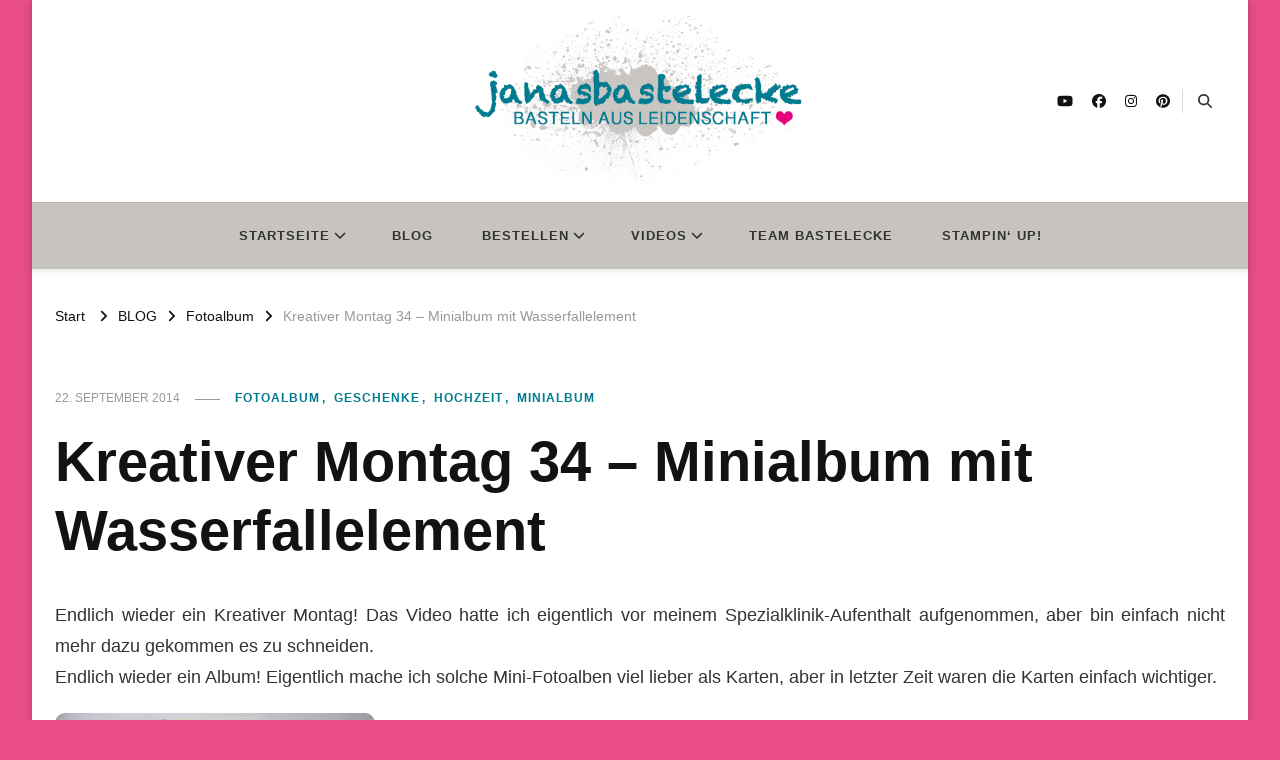

--- FILE ---
content_type: text/html; charset=UTF-8
request_url: https://janasbastelecke.de/geschenke/kreativer-montag-34-minialbum-mit-wasserfallelement/
body_size: 95937
content:
    <!DOCTYPE html>
    <html lang="de">
    <head itemscope itemtype="http://schema.org/WebSite">
	    <meta charset="UTF-8">
    <meta name="viewport" content="width=device-width, initial-scale=1">
    <link rel="profile" href="http://gmpg.org/xfn/11">
    <title>Kreativer Montag 34 &#8211; Minialbum mit Wasserfallelement &#8211; janasbastelecke</title>
<meta name='robots' content='max-image-preview:large' />
<link rel="alternate" type="application/rss+xml" title="janasbastelecke &raquo; Feed" href="https://janasbastelecke.de/feed/" />
<link rel="alternate" type="application/rss+xml" title="janasbastelecke &raquo; Kommentar-Feed" href="https://janasbastelecke.de/comments/feed/" />
<link rel="alternate" type="text/calendar" title="janasbastelecke &raquo; iCal Feed" href="https://janasbastelecke.de/events/?ical=1" />
<link rel="alternate" type="application/rss+xml" title="janasbastelecke &raquo; Kreativer Montag 34 &#8211; Minialbum mit Wasserfallelement-Kommentar-Feed" href="https://janasbastelecke.de/geschenke/kreativer-montag-34-minialbum-mit-wasserfallelement/feed/" />
<link rel="alternate" title="oEmbed (JSON)" type="application/json+oembed" href="https://janasbastelecke.de/wp-json/oembed/1.0/embed?url=https%3A%2F%2Fjanasbastelecke.de%2Fgeschenke%2Fkreativer-montag-34-minialbum-mit-wasserfallelement%2F" />
<link rel="alternate" title="oEmbed (XML)" type="text/xml+oembed" href="https://janasbastelecke.de/wp-json/oembed/1.0/embed?url=https%3A%2F%2Fjanasbastelecke.de%2Fgeschenke%2Fkreativer-montag-34-minialbum-mit-wasserfallelement%2F&#038;format=xml" />
<style id='wp-img-auto-sizes-contain-inline-css' type='text/css'>
img:is([sizes=auto i],[sizes^="auto," i]){contain-intrinsic-size:3000px 1500px}
/*# sourceURL=wp-img-auto-sizes-contain-inline-css */
</style>
<style id='wp-emoji-styles-inline-css' type='text/css'>

	img.wp-smiley, img.emoji {
		display: inline !important;
		border: none !important;
		box-shadow: none !important;
		height: 1em !important;
		width: 1em !important;
		margin: 0 0.07em !important;
		vertical-align: -0.1em !important;
		background: none !important;
		padding: 0 !important;
	}
/*# sourceURL=wp-emoji-styles-inline-css */
</style>
<link rel='stylesheet' id='wp-block-library-css' href='https://janasbastelecke.de/wp-includes/css/dist/block-library/style.min.css?ver=6.9' type='text/css' media='all' />
<style id='global-styles-inline-css' type='text/css'>
:root{--wp--preset--aspect-ratio--square: 1;--wp--preset--aspect-ratio--4-3: 4/3;--wp--preset--aspect-ratio--3-4: 3/4;--wp--preset--aspect-ratio--3-2: 3/2;--wp--preset--aspect-ratio--2-3: 2/3;--wp--preset--aspect-ratio--16-9: 16/9;--wp--preset--aspect-ratio--9-16: 9/16;--wp--preset--color--black: #000000;--wp--preset--color--cyan-bluish-gray: #abb8c3;--wp--preset--color--white: #ffffff;--wp--preset--color--pale-pink: #f78da7;--wp--preset--color--vivid-red: #cf2e2e;--wp--preset--color--luminous-vivid-orange: #ff6900;--wp--preset--color--luminous-vivid-amber: #fcb900;--wp--preset--color--light-green-cyan: #7bdcb5;--wp--preset--color--vivid-green-cyan: #00d084;--wp--preset--color--pale-cyan-blue: #8ed1fc;--wp--preset--color--vivid-cyan-blue: #0693e3;--wp--preset--color--vivid-purple: #9b51e0;--wp--preset--gradient--vivid-cyan-blue-to-vivid-purple: linear-gradient(135deg,rgb(6,147,227) 0%,rgb(155,81,224) 100%);--wp--preset--gradient--light-green-cyan-to-vivid-green-cyan: linear-gradient(135deg,rgb(122,220,180) 0%,rgb(0,208,130) 100%);--wp--preset--gradient--luminous-vivid-amber-to-luminous-vivid-orange: linear-gradient(135deg,rgb(252,185,0) 0%,rgb(255,105,0) 100%);--wp--preset--gradient--luminous-vivid-orange-to-vivid-red: linear-gradient(135deg,rgb(255,105,0) 0%,rgb(207,46,46) 100%);--wp--preset--gradient--very-light-gray-to-cyan-bluish-gray: linear-gradient(135deg,rgb(238,238,238) 0%,rgb(169,184,195) 100%);--wp--preset--gradient--cool-to-warm-spectrum: linear-gradient(135deg,rgb(74,234,220) 0%,rgb(151,120,209) 20%,rgb(207,42,186) 40%,rgb(238,44,130) 60%,rgb(251,105,98) 80%,rgb(254,248,76) 100%);--wp--preset--gradient--blush-light-purple: linear-gradient(135deg,rgb(255,206,236) 0%,rgb(152,150,240) 100%);--wp--preset--gradient--blush-bordeaux: linear-gradient(135deg,rgb(254,205,165) 0%,rgb(254,45,45) 50%,rgb(107,0,62) 100%);--wp--preset--gradient--luminous-dusk: linear-gradient(135deg,rgb(255,203,112) 0%,rgb(199,81,192) 50%,rgb(65,88,208) 100%);--wp--preset--gradient--pale-ocean: linear-gradient(135deg,rgb(255,245,203) 0%,rgb(182,227,212) 50%,rgb(51,167,181) 100%);--wp--preset--gradient--electric-grass: linear-gradient(135deg,rgb(202,248,128) 0%,rgb(113,206,126) 100%);--wp--preset--gradient--midnight: linear-gradient(135deg,rgb(2,3,129) 0%,rgb(40,116,252) 100%);--wp--preset--font-size--small: 13px;--wp--preset--font-size--medium: 20px;--wp--preset--font-size--large: 36px;--wp--preset--font-size--x-large: 42px;--wp--preset--spacing--20: 0.44rem;--wp--preset--spacing--30: 0.67rem;--wp--preset--spacing--40: 1rem;--wp--preset--spacing--50: 1.5rem;--wp--preset--spacing--60: 2.25rem;--wp--preset--spacing--70: 3.38rem;--wp--preset--spacing--80: 5.06rem;--wp--preset--shadow--natural: 6px 6px 9px rgba(0, 0, 0, 0.2);--wp--preset--shadow--deep: 12px 12px 50px rgba(0, 0, 0, 0.4);--wp--preset--shadow--sharp: 6px 6px 0px rgba(0, 0, 0, 0.2);--wp--preset--shadow--outlined: 6px 6px 0px -3px rgb(255, 255, 255), 6px 6px rgb(0, 0, 0);--wp--preset--shadow--crisp: 6px 6px 0px rgb(0, 0, 0);}:where(.is-layout-flex){gap: 0.5em;}:where(.is-layout-grid){gap: 0.5em;}body .is-layout-flex{display: flex;}.is-layout-flex{flex-wrap: wrap;align-items: center;}.is-layout-flex > :is(*, div){margin: 0;}body .is-layout-grid{display: grid;}.is-layout-grid > :is(*, div){margin: 0;}:where(.wp-block-columns.is-layout-flex){gap: 2em;}:where(.wp-block-columns.is-layout-grid){gap: 2em;}:where(.wp-block-post-template.is-layout-flex){gap: 1.25em;}:where(.wp-block-post-template.is-layout-grid){gap: 1.25em;}.has-black-color{color: var(--wp--preset--color--black) !important;}.has-cyan-bluish-gray-color{color: var(--wp--preset--color--cyan-bluish-gray) !important;}.has-white-color{color: var(--wp--preset--color--white) !important;}.has-pale-pink-color{color: var(--wp--preset--color--pale-pink) !important;}.has-vivid-red-color{color: var(--wp--preset--color--vivid-red) !important;}.has-luminous-vivid-orange-color{color: var(--wp--preset--color--luminous-vivid-orange) !important;}.has-luminous-vivid-amber-color{color: var(--wp--preset--color--luminous-vivid-amber) !important;}.has-light-green-cyan-color{color: var(--wp--preset--color--light-green-cyan) !important;}.has-vivid-green-cyan-color{color: var(--wp--preset--color--vivid-green-cyan) !important;}.has-pale-cyan-blue-color{color: var(--wp--preset--color--pale-cyan-blue) !important;}.has-vivid-cyan-blue-color{color: var(--wp--preset--color--vivid-cyan-blue) !important;}.has-vivid-purple-color{color: var(--wp--preset--color--vivid-purple) !important;}.has-black-background-color{background-color: var(--wp--preset--color--black) !important;}.has-cyan-bluish-gray-background-color{background-color: var(--wp--preset--color--cyan-bluish-gray) !important;}.has-white-background-color{background-color: var(--wp--preset--color--white) !important;}.has-pale-pink-background-color{background-color: var(--wp--preset--color--pale-pink) !important;}.has-vivid-red-background-color{background-color: var(--wp--preset--color--vivid-red) !important;}.has-luminous-vivid-orange-background-color{background-color: var(--wp--preset--color--luminous-vivid-orange) !important;}.has-luminous-vivid-amber-background-color{background-color: var(--wp--preset--color--luminous-vivid-amber) !important;}.has-light-green-cyan-background-color{background-color: var(--wp--preset--color--light-green-cyan) !important;}.has-vivid-green-cyan-background-color{background-color: var(--wp--preset--color--vivid-green-cyan) !important;}.has-pale-cyan-blue-background-color{background-color: var(--wp--preset--color--pale-cyan-blue) !important;}.has-vivid-cyan-blue-background-color{background-color: var(--wp--preset--color--vivid-cyan-blue) !important;}.has-vivid-purple-background-color{background-color: var(--wp--preset--color--vivid-purple) !important;}.has-black-border-color{border-color: var(--wp--preset--color--black) !important;}.has-cyan-bluish-gray-border-color{border-color: var(--wp--preset--color--cyan-bluish-gray) !important;}.has-white-border-color{border-color: var(--wp--preset--color--white) !important;}.has-pale-pink-border-color{border-color: var(--wp--preset--color--pale-pink) !important;}.has-vivid-red-border-color{border-color: var(--wp--preset--color--vivid-red) !important;}.has-luminous-vivid-orange-border-color{border-color: var(--wp--preset--color--luminous-vivid-orange) !important;}.has-luminous-vivid-amber-border-color{border-color: var(--wp--preset--color--luminous-vivid-amber) !important;}.has-light-green-cyan-border-color{border-color: var(--wp--preset--color--light-green-cyan) !important;}.has-vivid-green-cyan-border-color{border-color: var(--wp--preset--color--vivid-green-cyan) !important;}.has-pale-cyan-blue-border-color{border-color: var(--wp--preset--color--pale-cyan-blue) !important;}.has-vivid-cyan-blue-border-color{border-color: var(--wp--preset--color--vivid-cyan-blue) !important;}.has-vivid-purple-border-color{border-color: var(--wp--preset--color--vivid-purple) !important;}.has-vivid-cyan-blue-to-vivid-purple-gradient-background{background: var(--wp--preset--gradient--vivid-cyan-blue-to-vivid-purple) !important;}.has-light-green-cyan-to-vivid-green-cyan-gradient-background{background: var(--wp--preset--gradient--light-green-cyan-to-vivid-green-cyan) !important;}.has-luminous-vivid-amber-to-luminous-vivid-orange-gradient-background{background: var(--wp--preset--gradient--luminous-vivid-amber-to-luminous-vivid-orange) !important;}.has-luminous-vivid-orange-to-vivid-red-gradient-background{background: var(--wp--preset--gradient--luminous-vivid-orange-to-vivid-red) !important;}.has-very-light-gray-to-cyan-bluish-gray-gradient-background{background: var(--wp--preset--gradient--very-light-gray-to-cyan-bluish-gray) !important;}.has-cool-to-warm-spectrum-gradient-background{background: var(--wp--preset--gradient--cool-to-warm-spectrum) !important;}.has-blush-light-purple-gradient-background{background: var(--wp--preset--gradient--blush-light-purple) !important;}.has-blush-bordeaux-gradient-background{background: var(--wp--preset--gradient--blush-bordeaux) !important;}.has-luminous-dusk-gradient-background{background: var(--wp--preset--gradient--luminous-dusk) !important;}.has-pale-ocean-gradient-background{background: var(--wp--preset--gradient--pale-ocean) !important;}.has-electric-grass-gradient-background{background: var(--wp--preset--gradient--electric-grass) !important;}.has-midnight-gradient-background{background: var(--wp--preset--gradient--midnight) !important;}.has-small-font-size{font-size: var(--wp--preset--font-size--small) !important;}.has-medium-font-size{font-size: var(--wp--preset--font-size--medium) !important;}.has-large-font-size{font-size: var(--wp--preset--font-size--large) !important;}.has-x-large-font-size{font-size: var(--wp--preset--font-size--x-large) !important;}
/*# sourceURL=global-styles-inline-css */
</style>

<style id='classic-theme-styles-inline-css' type='text/css'>
/*! This file is auto-generated */
.wp-block-button__link{color:#fff;background-color:#32373c;border-radius:9999px;box-shadow:none;text-decoration:none;padding:calc(.667em + 2px) calc(1.333em + 2px);font-size:1.125em}.wp-block-file__button{background:#32373c;color:#fff;text-decoration:none}
/*# sourceURL=/wp-includes/css/classic-themes.min.css */
</style>
<link rel='stylesheet' id='blossomthemes-email-newsletter-css' href='https://janasbastelecke.de/wp-content/plugins/blossomthemes-email-newsletter/public/css/blossomthemes-email-newsletter-public.min.css?ver=2.2.10' type='text/css' media='all' />
<link rel='stylesheet' id='blossomthemes-toolkit-css' href='https://janasbastelecke.de/wp-content/plugins/blossomthemes-toolkit/public/css/blossomthemes-toolkit-public.min.css?ver=2.2.7' type='text/css' media='all' />
<link rel='stylesheet' id='raratheme-companion-css' href='https://janasbastelecke.de/wp-content/plugins/raratheme-companion/public/css/raratheme-companion-public.min.css?ver=1.4.4' type='text/css' media='all' />
<link rel='stylesheet' id='wpos-slick-style-css' href='https://janasbastelecke.de/wp-content/plugins/wp-responsive-recent-post-slider/assets/css/slick.css?ver=3.7.1' type='text/css' media='all' />
<link rel='stylesheet' id='wppsac-public-style-css' href='https://janasbastelecke.de/wp-content/plugins/wp-responsive-recent-post-slider/assets/css/recent-post-style.css?ver=3.7.1' type='text/css' media='all' />
<link rel='stylesheet' id='owl-carousel-css' href='https://janasbastelecke.de/wp-content/themes/vilva/css/owl.carousel.min.css?ver=2.3.4' type='text/css' media='all' />
<link rel='stylesheet' id='vilva-google-fonts-css' href='https://fonts.googleapis.com/css?family' type='text/css' media='all' />
<link rel='stylesheet' id='hello-fashion-parent-style-css' href='https://janasbastelecke.de/wp-content/themes/vilva/style.css?ver=6.9' type='text/css' media='all' />
<link rel='stylesheet' id='animate-css' href='https://janasbastelecke.de/wp-content/themes/vilva/css/animate.min.css?ver=3.5.2' type='text/css' media='all' />
<link rel='stylesheet' id='vilva-css' href='https://janasbastelecke.de/wp-content/themes/hello-fashion/style.css?ver=1.0.3' type='text/css' media='all' />
<link rel='stylesheet' id='vilva-gutenberg-css' href='https://janasbastelecke.de/wp-content/themes/vilva/css/gutenberg.min.css?ver=1.0.3' type='text/css' media='all' />
<script type="text/javascript" id="jquery-core-js-extra">
/* <![CDATA[ */
var bten_ajax_data = {"ajaxurl":"https://janasbastelecke.de/wp-admin/admin-ajax.php"};
//# sourceURL=jquery-core-js-extra
/* ]]> */
</script>
<script type="text/javascript" src="https://janasbastelecke.de/wp-includes/js/jquery/jquery.min.js?ver=3.7.1" id="jquery-core-js"></script>
<script type="text/javascript" src="https://janasbastelecke.de/wp-includes/js/jquery/jquery-migrate.min.js?ver=3.4.1" id="jquery-migrate-js"></script>
<script type="text/javascript" src="https://janasbastelecke.de/wp-content/plugins/strato-assistant/js/cookies.js?ver=1644336530" id="strato-assistant-wp-cookies-js"></script>
<link rel="https://api.w.org/" href="https://janasbastelecke.de/wp-json/" /><link rel="alternate" title="JSON" type="application/json" href="https://janasbastelecke.de/wp-json/wp/v2/posts/593" /><link rel="EditURI" type="application/rsd+xml" title="RSD" href="https://janasbastelecke.de/xmlrpc.php?rsd" />
<meta name="generator" content="WordPress 6.9" />
<link rel="canonical" href="https://janasbastelecke.de/geschenke/kreativer-montag-34-minialbum-mit-wasserfallelement/" />
<link rel='shortlink' href='https://janasbastelecke.de/?p=593' />
		<!-- Custom Logo: hide header text -->
		<style id="custom-logo-css" type="text/css">
			.site-title, .site-description {
				position: absolute;
				clip-path: inset(50%);
			}
		</style>
		<meta name="tec-api-version" content="v1"><meta name="tec-api-origin" content="https://janasbastelecke.de"><link rel="alternate" href="https://janasbastelecke.de/wp-json/tribe/events/v1/" /><!-- Analytics by WP Statistics - https://wp-statistics.com -->
<link rel="pingback" href="https://janasbastelecke.de/xmlrpc.php"><style type="text/css" id="custom-background-css">
body.custom-background { background-color: #e94d88; }
</style>
	<link rel="icon" href="https://janasbastelecke.de/wp-content/uploads/2021/11/cropped-cropped-Flavicon-32x32.png" sizes="32x32" />
<link rel="icon" href="https://janasbastelecke.de/wp-content/uploads/2021/11/cropped-cropped-Flavicon-192x192.png" sizes="192x192" />
<link rel="apple-touch-icon" href="https://janasbastelecke.de/wp-content/uploads/2021/11/cropped-cropped-Flavicon-180x180.png" />
<meta name="msapplication-TileImage" content="https://janasbastelecke.de/wp-content/uploads/2021/11/cropped-cropped-Flavicon-270x270.png" />
<style type='text/css' media='all'>     
    .content-newsletter .blossomthemes-email-newsletter-wrapper.bg-img:after,
    .widget_blossomthemes_email_newsletter_widget .blossomthemes-email-newsletter-wrapper:after{
        background: rgba(0, 124, 144, 0.8);    }
    
    /*Typography*/

    body,
    button,
    input,
    select,
    optgroup,
    textarea{
        font-family : Arial, Helvetica, sans-serif;
        font-size   : 18px;        
    }

    :root {
        --primary-font: Arial, Helvetica, sans-serif;
        --secondary-font: Arial, Helvetica, sans-serif;
        --primary-color: #007c90;
        --primary-color-rgb: 0, 124, 144;
    }
    
    .site-branding .site-title-wrap .site-title{
        font-size   : 10px;
        font-family : Arial, Helvetica, sans-serif;
        font-weight : 400;
        font-style  : normal;
    }
    
    .site-branding .site-title-wrap .site-title a{
        color: #007c90;
    }
    
    .custom-logo-link img{
        width: 350px;
        max-width: 100%;
    }

    .comment-body .reply .comment-reply-link:hover:before {
        background-image: url('data:image/svg+xml; utf-8, <svg xmlns="http://www.w3.org/2000/svg" width="18" height="15" viewBox="0 0 18 15"><path d="M934,147.2a11.941,11.941,0,0,1,7.5,3.7,16.063,16.063,0,0,1,3.5,7.3c-2.4-3.4-6.1-5.1-11-5.1v4.1l-7-7,7-7Z" transform="translate(-927 -143.2)" fill="%23007c90"/></svg>');
    }

    .site-header.style-five .header-mid .search-form .search-submit:hover {
        background-image: url('data:image/svg+xml; utf-8, <svg xmlns="http://www.w3.org/2000/svg" viewBox="0 0 512 512"><path fill="%23007c90" d="M508.5 468.9L387.1 347.5c-2.3-2.3-5.3-3.5-8.5-3.5h-13.2c31.5-36.5 50.6-84 50.6-136C416 93.1 322.9 0 208 0S0 93.1 0 208s93.1 208 208 208c52 0 99.5-19.1 136-50.6v13.2c0 3.2 1.3 6.2 3.5 8.5l121.4 121.4c4.7 4.7 12.3 4.7 17 0l22.6-22.6c4.7-4.7 4.7-12.3 0-17zM208 368c-88.4 0-160-71.6-160-160S119.6 48 208 48s160 71.6 160 160-71.6 160-160 160z"></path></svg>');
    }

    .site-header.style-seven .header-bottom .search-form .search-submit:hover {
        background-image: url('data:image/svg+xml; utf-8, <svg xmlns="http://www.w3.org/2000/svg" viewBox="0 0 512 512"><path fill="%23007c90" d="M508.5 468.9L387.1 347.5c-2.3-2.3-5.3-3.5-8.5-3.5h-13.2c31.5-36.5 50.6-84 50.6-136C416 93.1 322.9 0 208 0S0 93.1 0 208s93.1 208 208 208c52 0 99.5-19.1 136-50.6v13.2c0 3.2 1.3 6.2 3.5 8.5l121.4 121.4c4.7 4.7 12.3 4.7 17 0l22.6-22.6c4.7-4.7 4.7-12.3 0-17zM208 368c-88.4 0-160-71.6-160-160S119.6 48 208 48s160 71.6 160 160-71.6 160-160 160z"></path></svg>');
    }

    .site-header.style-fourteen .search-form .search-submit:hover {
        background-image: url('data:image/svg+xml; utf-8, <svg xmlns="http://www.w3.org/2000/svg" viewBox="0 0 512 512"><path fill="%23007c90" d="M508.5 468.9L387.1 347.5c-2.3-2.3-5.3-3.5-8.5-3.5h-13.2c31.5-36.5 50.6-84 50.6-136C416 93.1 322.9 0 208 0S0 93.1 0 208s93.1 208 208 208c52 0 99.5-19.1 136-50.6v13.2c0 3.2 1.3 6.2 3.5 8.5l121.4 121.4c4.7 4.7 12.3 4.7 17 0l22.6-22.6c4.7-4.7 4.7-12.3 0-17zM208 368c-88.4 0-160-71.6-160-160S119.6 48 208 48s160 71.6 160 160-71.6 160-160 160z"></path></svg>');
    }

    .search-results .content-area > .page-header .search-submit:hover {
        background-image: url('data:image/svg+xml; utf-8, <svg xmlns="http://www.w3.org/2000/svg" viewBox="0 0 512 512"><path fill="%23007c90" d="M508.5 468.9L387.1 347.5c-2.3-2.3-5.3-3.5-8.5-3.5h-13.2c31.5-36.5 50.6-84 50.6-136C416 93.1 322.9 0 208 0S0 93.1 0 208s93.1 208 208 208c52 0 99.5-19.1 136-50.6v13.2c0 3.2 1.3 6.2 3.5 8.5l121.4 121.4c4.7 4.7 12.3 4.7 17 0l22.6-22.6c4.7-4.7 4.7-12.3 0-17zM208 368c-88.4 0-160-71.6-160-160S119.6 48 208 48s160 71.6 160 160-71.6 160-160 160z"></path></svg>');
    }
           
    </style>		<style type="text/css" id="wp-custom-css">
			.entry-header + .post-thumbnail { display: none; }

.article-meta, article-inner-meta > .comments { display: none !important }

@media only screen and (max-width: 1562px) {

    .single-post .site-main article .content-wrap {
        padding-left: 0;
    }
}

@media screen and (max-width: 1199px) {
.single-post .site-main .article-meta+.entry-content {
    padding-left: 15px;
}
}

@media screen and (max-width: 1366px) {
.single-post .site-main .article-meta+.entry-content {
    padding-left: 0;
}
}

@media screen and (max-width: 1024px) {
.single-post .site-main .article-meta+.entry-content {
    padding-left: 15px;
}
}

.widget-area .widget .widget-title {
background: #c7c4c0;
color: var(--font-color);
}

.header-bottom {
	background: #c7c4c0;
}

img {
	border-radius: 10px !important;
}

.wp-block-cover > img {
	border-radius: 0 !important;
}

.force-center {
	align-self: center;
}

.footer-t {
	background: #007c90;
}

.site-footer .widget .widget-title span::after {
	background: inherit;
}		</style>
		</head>

<body class="wp-singular post-template-default single single-post postid-593 single-format-standard custom-background wp-custom-logo wp-embed-responsive wp-theme-vilva wp-child-theme-hello-fashion tribe-no-js custom-background-color vilva-has-blocks underline single-style-four full-width" itemscope itemtype="http://schema.org/WebPage">

    <div id="page" class="site">
        <a class="skip-link" href="#content">Zum Inhalt springen</a>
            <header id="masthead" class="site-header style-two" itemscope itemtype="http://schema.org/WPHeader">
            <div class="header-t">
                <div class="container">
                        
	<nav class="secondary-menu">
                <div class="secondary-menu-list menu-modal cover-modal" data-modal-target-string=".menu-modal">
            <button class="close close-nav-toggle" data-toggle-target=".menu-modal" data-toggle-body-class="showing-menu-modal" aria-expanded="false" data-set-focus=".menu-modal">
                <span class="toggle-bar"></span>
                <span class="toggle-bar"></span>
            </button>
            <div class="mobile-menu" aria-label="Mobilgerät">
                            </div>
        </div>
	</nav>
            <div class="site-branding" itemscope itemtype="http://schema.org/Organization">  
            <div class="site-logo">
                <a href="https://janasbastelecke.de/" class="custom-logo-link" rel="home"><img width="1035" height="510" src="https://janasbastelecke.de/wp-content/uploads/2021/11/cropped-Logo-ohne-Blumen-und-Knoepfe-1.png" class="custom-logo" alt="janasbastelecke" decoding="async" fetchpriority="high" srcset="https://janasbastelecke.de/wp-content/uploads/2021/11/cropped-Logo-ohne-Blumen-und-Knoepfe-1.png 1035w, https://janasbastelecke.de/wp-content/uploads/2021/11/cropped-Logo-ohne-Blumen-und-Knoepfe-1-300x148.png 300w, https://janasbastelecke.de/wp-content/uploads/2021/11/cropped-Logo-ohne-Blumen-und-Knoepfe-1-1024x505.png 1024w, https://janasbastelecke.de/wp-content/uploads/2021/11/cropped-Logo-ohne-Blumen-und-Knoepfe-1-768x378.png 768w, https://janasbastelecke.de/wp-content/uploads/2021/11/cropped-Logo-ohne-Blumen-und-Knoepfe-1-122x60.png 122w" sizes="(max-width: 1035px) 100vw, 1035px" /></a>            </div>

            <div class="site-title-wrap">                    <p class="site-title" itemprop="name"><a href="https://janasbastelecke.de/" rel="home" itemprop="url">janasbastelecke</a></p>
                                    <p class="site-description" itemprop="description">Basteln aus Leidenschaft</p>
                </div>        </div>    
                        <div class="right">
                                                    <div class="header-social">
                                    <ul class="social-networks">
    	            <li>
                <a href="https://www.youtube.com/c/JanasBastelecke" target="_blank" rel="nofollow noopener">
                    <i class="fab fa-youtube"></i>
                </a>
            </li>    	   
                        <li>
                <a href="https://www.facebook.com/JanasBastelecke" target="_blank" rel="nofollow noopener">
                    <i class="fab fa-facebook"></i>
                </a>
            </li>    	   
                        <li>
                <a href="https://www.instagram.com/janawickert/" target="_blank" rel="nofollow noopener">
                    <i class="fab fa-instagram"></i>
                </a>
            </li>    	   
                        <li>
                <a href="https://de.pinterest.com/janasbastelecke/" target="_blank" rel="nofollow noopener">
                    <i class="fab fa-pinterest"></i>
                </a>
            </li>    	   
            	</ul>
                                </div><!-- .header-social -->
                                                                            <div class="header-search">                
                                <button class="search-toggle" data-toggle-target=".search-modal" data-toggle-body-class="showing-search-modal" data-set-focus=".search-modal .search-field" aria-expanded="false">
                                    <i class="fas fa-search"></i>
                                </button>
                                <div class="header-search-wrap search-modal cover-modal" data-modal-target-string=".search-modal">
                                    <div class="header-search-inner-wrap">
                                        <form role="search" method="get" class="search-form" action="https://janasbastelecke.de/">
                    <label>
                        <span class="screen-reader-text">Suchst du nach etwas?
                        </span>
                        <input type="search" class="search-field" placeholder="Ausfüllen und Enter drücken&hellip;" value="" name="s" />
                    </label>                
                    <input type="submit" id="submit-field" class="search-submit" value="Suchen" />
                </form>                                        <button class="close" data-toggle-target=".search-modal" data-toggle-body-class="showing-search-modal" data-set-focus=".search-modal .search-field" aria-expanded="false"></button>
                                    </div>
                                </div>
                            </div><!-- .header-search -->
                                            </div><!-- .right -->
                </div>
            </div><!-- .header-t -->
            <div class="header-bottom">
                <div class="container">
                    	<nav id="site-navigation" class="main-navigation" itemscope itemtype="http://schema.org/SiteNavigationElement">
                    <button class="toggle-btn" data-toggle-target=".main-menu-modal" data-toggle-body-class="showing-main-menu-modal" aria-expanded="false" data-set-focus=".close-main-nav-toggle">
                <span class="toggle-bar"></span>
                <span class="toggle-bar"></span>
                <span class="toggle-bar"></span>
            </button>
                <div class="primary-menu-list main-menu-modal cover-modal" data-modal-target-string=".main-menu-modal">
            <button class="close close-main-nav-toggle" data-toggle-target=".main-menu-modal" data-toggle-body-class="showing-main-menu-modal" aria-expanded="false" data-set-focus=".main-menu-modal"></button>
            <div class="mobile-menu" aria-label="Mobilgerät">
                <div class="menu-menu-1-container"><ul id="primary-menu" class="nav-menu main-menu-modal"><li id="menu-item-883" class="menu-item menu-item-type-custom menu-item-object-custom menu-item-has-children menu-item-883"><a href="http://wp.janasbastelecke.de/">STARTSEITE</a>
<ul class="sub-menu">
	<li id="menu-item-1029" class="menu-item menu-item-type-post_type menu-item-object-page menu-item-1029"><a href="https://janasbastelecke.de/ueber-mich/">ÜBER MICH</a></li>
</ul>
</li>
<li id="menu-item-1552" class="menu-item menu-item-type-post_type menu-item-object-page current_page_parent menu-item-1552"><a href="https://janasbastelecke.de/beitraege/">BLOG</a></li>
<li id="menu-item-986" class="menu-item menu-item-type-post_type menu-item-object-page menu-item-has-children menu-item-986"><a href="https://janasbastelecke.de/bestellen/">BESTELLEN</a>
<ul class="sub-menu">
	<li id="menu-item-1419" class="menu-item menu-item-type-post_type menu-item-object-page menu-item-1419"><a href="https://janasbastelecke.de/bestellen/">BESTELLEN</a></li>
	<li id="menu-item-1410" class="menu-item menu-item-type-custom menu-item-object-custom menu-item-1410"><a href="https://www.stampinup.de?demoid=5007181">ONLINE SHOP</a></li>
	<li id="menu-item-3379" class="menu-item menu-item-type-post_type menu-item-object-page menu-item-3379"><a href="https://janasbastelecke.de/bestellen/mehr-bekommen/">MEHR BEKOMMEN</a></li>
	<li id="menu-item-1936" class="menu-item menu-item-type-post_type menu-item-object-page menu-item-1936"><a href="https://janasbastelecke.de/bestellen/set-produktlinie/">SET-PRODUKTLINIE</a></li>
</ul>
</li>
<li id="menu-item-885" class="menu-item menu-item-type-post_type menu-item-object-page menu-item-has-children menu-item-885"><a href="https://janasbastelecke.de/videos/">VIDEOS</a>
<ul class="sub-menu">
	<li id="menu-item-1501" class="menu-item menu-item-type-post_type menu-item-object-page menu-item-1501"><a href="https://janasbastelecke.de/videos/">VIDEOS</a></li>
	<li id="menu-item-1446" class="menu-item menu-item-type-post_type menu-item-object-page menu-item-1446"><a href="https://janasbastelecke.de/videos/kreativer-montag/">KREATIVER MONTAG</a></li>
	<li id="menu-item-1452" class="menu-item menu-item-type-post_type menu-item-object-page menu-item-1452"><a href="https://janasbastelecke.de/videos/video-hop/">VIDEO HOP</a></li>
	<li id="menu-item-1932" class="menu-item menu-item-type-post_type menu-item-object-page menu-item-1932"><a href="https://janasbastelecke.de/videos/vlogs/">VLOGS</a></li>
	<li id="menu-item-1449" class="menu-item menu-item-type-post_type menu-item-object-page menu-item-1449"><a href="https://janasbastelecke.de/videos/12-tage-weihnachten/">12 TAGE WEIHNACHTEN</a></li>
</ul>
</li>
<li id="menu-item-1349" class="menu-item menu-item-type-post_type menu-item-object-page menu-item-1349"><a href="https://janasbastelecke.de/team-bastelecke/">TEAM BASTELECKE</a></li>
<li id="menu-item-1398" class="menu-item menu-item-type-post_type menu-item-object-page menu-item-1398"><a href="https://janasbastelecke.de/stampin-up/">STAMPIN‘ UP!</a></li>
</ul></div>            </div>
        </div>
	</nav><!-- #site-navigation -->
                    </div>
            </div><!-- .header-bottom -->
        </header><!-- .site-header -->
    <div class="top-bar"><div class="container"><div class="breadcrumb-wrapper">
                <div id="crumbs" itemscope itemtype="http://schema.org/BreadcrumbList"> 
                    <span itemprop="itemListElement" itemscope itemtype="http://schema.org/ListItem">
                        <a itemprop="item" href="https://janasbastelecke.de"><span itemprop="name">Start</span></a>
                        <meta itemprop="position" content="1" />
                        <span class="separator"><i class="fa fa-angle-right"></i></span>
                    </span> <span itemprop="itemListElement" itemscope itemtype="http://schema.org/ListItem"><a href="https://janasbastelecke.de/beitraege/" itemprop="item"><span itemprop="name">BLOG </span></a><meta itemprop="position" content="2" /><span class="separator"><i class="fa fa-angle-right"></i></span></span>  <span itemprop="itemListElement" itemscope itemtype="http://schema.org/ListItem"><a itemprop="item" href="https://janasbastelecke.de/category/fotoalbum/"><span itemprop="name">Fotoalbum </span></a><meta itemprop="position" content="3" /><span class="separator"><i class="fa fa-angle-right"></i></span></span> <span class="current" itemprop="itemListElement" itemscope itemtype="http://schema.org/ListItem"><a itemprop="item" href="https://janasbastelecke.de/geschenke/kreativer-montag-34-minialbum-mit-wasserfallelement/"><span itemprop="name">Kreativer Montag 34 &#8211; Minialbum mit Wasserfallelement</span></a><meta itemprop="position" content="4" /></span></div></div><!-- .breadcrumb-wrapper --></div></div><div id="content" class="site-content"><div class="container">    <div id="primary" class="content-area">	
    	<main id="main" class="site-main">

    	
<article id="post-593" class="post-593 post type-post status-publish format-standard hentry category-fotoalbum category-geschenke category-hochzeit category-minialbum sticky-meta">
    
	        <header class="entry-header">
            <div class="container">
                <div class="entry-meta">
                    <span class="posted-on"> <a href="https://janasbastelecke.de/geschenke/kreativer-montag-34-minialbum-mit-wasserfallelement/" rel="bookmark"><time class="entry-date published updated" datetime="2014-09-22T18:38:00+02:00" itemprop="datePublished">22. September 2014</time><time class="updated" datetime="2014-09-22T18:38:00+02:00" itemprop="dateModified">22. September 2014</time></a></span><span class="category"><a href="https://janasbastelecke.de/category/fotoalbum/" rel="category tag">Fotoalbum</a> <a href="https://janasbastelecke.de/category/geschenke/" rel="category tag">Geschenke</a> <a href="https://janasbastelecke.de/category/hochzeit/" rel="category tag">Hochzeit</a> <a href="https://janasbastelecke.de/category/minialbum/" rel="category tag">Minialbum</a></span>                </div>

                <h1 class="entry-title">Kreativer Montag 34 &#8211; Minialbum mit Wasserfallelement</h1>     

            </div>
        </header> 
    <div class="content-wrap">        <div class="article-meta">
            <div class="article-inner-meta">
                <span class="comments"><i class="far fa-comment-alt"></i><a href="https://janasbastelecke.de/geschenke/kreativer-montag-34-minialbum-mit-wasserfallelement/#comments">3 Kommentare<span class="screen-reader-text"> zu Kreativer Montag 34 &#8211; Minialbum mit Wasserfallelement</span></a></span>            </div>
        </div>
        <div class="entry-content" itemprop="text"><div style="text-align: justify;">Endlich wieder ein Kreativer Montag! Das Video hatte ich eigentlich vor meinem Spezialklinik-Aufenthalt aufgenommen, aber bin einfach nicht mehr dazu gekommen es zu schneiden.</div>
<div style="text-align: justify;"></div>
<div style="text-align: justify;">Endlich wieder ein Album! Eigentlich mache ich solche Mini-Fotoalben viel lieber als Karten, aber in letzter Zeit waren die Karten einfach wichtiger.</div>
<p></p>
<div style="clear: both; text-align: center;"><a href="http://3.bp.blogspot.com/-NyEm8a9ks3w/VCBkERpHNaI/AAAAAAAACUY/RBdKNN15nBA/s1600/Minialbum%2BWasserfall%2B01.jpg" style="clear: left; float: left; margin-bottom: 1em; margin-right: 1em;"><img decoding="async" border="0" src="http://3.bp.blogspot.com/-NyEm8a9ks3w/VCBkERpHNaI/AAAAAAAACUY/RBdKNN15nBA/s1600/Minialbum%2BWasserfall%2B01.jpg" height="212" width="320" /></a></div>
<div style="text-align: justify;">Wie ihr sehen könnt ist dieses Album für jemanden bestimmt. Wir waren ja dieses Jahr wieder auf einigen Hochzeiten eingeladen und an dieser konnten wir leider nicht teilnehmen, da sie in den USA stattgefunden hat und am gleichen Tag wie die Hochzeit war, von der ich einige Geschenke gezeigt habe.</div>
<div style="text-align: justify;">Ich wollte den zweien aber trotzdem ein Geschenk machen.</div>
<p></p>
<div style="text-align: justify;"></div>
<div style="clear: both; text-align: center;"><a href="http://4.bp.blogspot.com/-EyE2tykWLTo/VCBkGHfMZ0I/AAAAAAAACUw/_JORAcEpRtg/s1600/Minialbum%2BWasserfall%2B06.jpg" style="clear: left; float: left; margin-bottom: 1em; margin-right: 1em; text-align: justify;"><img decoding="async" border="0" src="http://4.bp.blogspot.com/-EyE2tykWLTo/VCBkGHfMZ0I/AAAAAAAACUw/_JORAcEpRtg/s1600/Minialbum%2BWasserfall%2B06.jpg" height="212" width="320" /></a></div>
<div style="text-align: justify;">Da der Brautstrauß auf den Fotos wirklich heraussticht, habe ich mich an diese Farben orientiert. Und dazu auch noch rot genommen, für die linke Hälfte des Albums, denn es gab quasi zwei Hochzeiten.</div>
<div style="text-align: justify;">Eine amerikanische, wie man sie so aus den Filmen kennt, mit unzähligen Brautjungfern und Trauzeugen und der Braut ganz in weiß.</div>
<div style="text-align: justify;">Und eine bengalische Hochzeit, da die Familie des Bräutigams aus Bangladesh kommt.</div>
<div style="clear: both; text-align: justify;"><a href="http://3.bp.blogspot.com/-O6Zf3inY9LQ/VCBkEepYSAI/AAAAAAAACUc/x3hSMp0D5tU/s1600/Minialbum%2BWasserfall%2B03.jpg" style="clear: left; display: inline !important; float: left; margin-bottom: 1em; margin-right: 1em; text-align: left;"><img decoding="async" border="0" src="http://3.bp.blogspot.com/-O6Zf3inY9LQ/VCBkEepYSAI/AAAAAAAACUc/x3hSMp0D5tU/s1600/Minialbum%2BWasserfall%2B03.jpg" height="212" width="320" /></a><span style="text-align: start;">Und da einige Amerikaner anscheinend kein Problem damit haben alles in ihrem Leben auf Facebook zu posten, habe ich einige Bilder gefunden, die ich runtergeladen und ausgedruckt habe. Die Qualität der Fotos ist allerdings nicht so gut und ich habe sie auf meinem doch recht in die Jahre gekommenen portablen Fotodrucker ausgedruckt. Die Fotos habe ich deshalb mit Kleber festgemacht, der sich wieder ablösen lässt, damit die zwei selbst gucken können, welche Fotos sie nehmen wollen.</span></div>
<div style="text-align: left;"></div>
<p></p>
<div style="clear: both; text-align: center;"></div>
<div style="clear: both; text-align: center;"><a href="http://3.bp.blogspot.com/-ALOYfD8of2g/VCBkFjbrPsI/AAAAAAAACUo/pDABNF7cMPI/s1600/Minialbum%2BWasserfall%2B04.jpg" style="clear: left; float: left; margin-bottom: 1em; margin-right: 1em;"><img loading="lazy" decoding="async" border="0" src="http://3.bp.blogspot.com/-ALOYfD8of2g/VCBkFjbrPsI/AAAAAAAACUo/pDABNF7cMPI/s1600/Minialbum%2BWasserfall%2B04.jpg" height="212" width="320" /></a></div>
<p></p>
<div style="text-align: justify;">Viel Verzierung habe ich im Inneren nicht gemacht, da ich nicht wollte, dass das Album zu dick wird und nachher auf steht.</div>
<p></p>
<div style="text-align: justify;">Ich hatte aber noch ein altes Hochzeits-Stempelset von Stampin&#8216; Up! und habe zumindest die Schuhe der beiden nachempfunden. Auf einem der Bilder konnte ich erkennen, dass die Schuhe der Braut geglitzert haben, das habe ich dann mit Paper Peacing aus dem silbernen Glitzerpapier nachgemacht.</div>
<p></p>
<div style="clear: both; text-align: center;"><a href="http://3.bp.blogspot.com/-pj0x6zoNXok/VCBkF5V10WI/AAAAAAAACUs/8P3IvCivfc8/s1600/Minialbum%2BWasserfall%2B05.jpg" style="clear: left; float: left; margin-bottom: 1em; margin-right: 1em;"><img loading="lazy" decoding="async" border="0" src="http://3.bp.blogspot.com/-pj0x6zoNXok/VCBkF5V10WI/AAAAAAAACUs/8P3IvCivfc8/s1600/Minialbum%2BWasserfall%2B05.jpg" height="320" width="212" /></a></div>
<p>Ein besonderes Element ist der Wasserfall auf der rechten Seite. Dadurch lassen sich einige Fotos unterbringen und einfach durchblättern.<br />Die Idee zu diesem Album habe ich von Ginger von <a href="https://www.youtube.com/channel/UCuSLCMH4NBu0wUKEzD6Jw3w" target="_blank" rel="noopener">&#8222;My Sisters Scrapper&#8220;</a> auf YouTube. Sie macht wirklich tolle und aufwendige Minialben und von <a href="https://www.youtube.com/watch?v=aFFZMuo2Vsw&amp;list=PLea3_wLdd4wbJj9uTQn_mEF8EajS-KCD1&amp;index=7" target="_blank" rel="noopener">dieser Sorte</a> hat sich gleich ein paar gemacht.<br />Ich passe die Alben dann von den Maßen oder Größen einfach so an, dass sie dazu passen, was ich gerne mag oder gerade für jemand anderen brauche.</p>
<div style="clear: both; text-align: center;"></div>
<div style="clear: both; text-align: center;"><a href="http://1.bp.blogspot.com/-D5UbKhxp6ZM/VCBkHL2t82I/AAAAAAAACVA/YP6-YfnnpVw/s1600/Minialbum%2BWasserfall%2B08.jpg" style="clear: left; float: left; margin-bottom: 1em; margin-right: 1em;"><img loading="lazy" decoding="async" border="0" src="http://1.bp.blogspot.com/-D5UbKhxp6ZM/VCBkHL2t82I/AAAAAAAACVA/YP6-YfnnpVw/s1600/Minialbum%2BWasserfall%2B08.jpg" height="213" width="320" /></a></div>
<p>Da so ein Wasserfall ganz schön aufträgt, habe ich einen etwas breiteren Albumrücken gemacht. So liegt das Album ziemlich waagerecht wenn man es hinlegt. Die Dicke des Albums kann man natürlich anpassen, je nachdem was man innen rein macht. Man kann auch zwei Wasserfälle machen, dann braucht man aber auf jeden Fall noch einen breiteren Rücken-</p>
<div style="clear: both; text-align: center;"><a href="http://4.bp.blogspot.com/-sSL8V6jnRMY/VCBkGzjZFsI/AAAAAAAACU8/O64-yLLrSy8/s1600/Minialbum%2BWasserfall%2B07.jpg" style="clear: left; float: left; margin-bottom: 1em; margin-right: 1em;"><img loading="lazy" decoding="async" border="0" src="http://4.bp.blogspot.com/-sSL8V6jnRMY/VCBkGzjZFsI/AAAAAAAACU8/O64-yLLrSy8/s1600/Minialbum%2BWasserfall%2B07.jpg" height="212" width="320" /></a></div>
<p>Das Cover habe ich versucht nach der Vorgabe des Brautstraußes zu gestalten. Aber das ist gar nicht so einfach echt aussehende Blumen hinzubekommen.<br />Ganz unten habe ich noch die Initialen der beiden gestempelt und ausgestanzt.</p>
<p>Und nachdem zum Kreativen Montag auch immer ein Video gehört, in dem ich zeige, wie ich das Projekt gemacht habe, ist hier das Video.</p>
<div style="clear: both; text-align: center;"><object class codebase="http://download.macromedia.com/pub/shockwave/cabs/flash/swflash.cab#version=6,0,40,0" data-thumbnail-src="https://i.ytimg.com/vi/Yn9OLu9qj-g/0.jpg" height="266" width="320"><param name="movie" value="https://www.youtube.com/v/Yn9OLu9qj-g?version=3&#038;f=user_uploads&#038;c=google-webdrive-0&#038;app=youtube_gdata" /><param name="bgcolor" value="#FFFFFF" /><param name="allowFullScreen" value="true" /><embed width="320" height="266"  src="https://www.youtube.com/v/Yn9OLu9qj-g?version=3&#038;f=user_uploads&#038;c=google-webdrive-0&#038;app=youtube_gdata" type="application/x-shockwave-flash" allowfullscreen="true"></embed></object></div>
<div style="text-align: center;"><span style="font-size: x-small;">Der Song, den ich im Video verwende, ist von Josh Woodward aus dem Album &#8222;The Simple Life&#8220; und heißt &#8222;Memorized&#8220; (CC BY 3.0 USA).</span></div>
</div><div class="entry-footer"></div></div></article><!-- #post-593 -->
    	</main><!-- #main -->
        
                    
            <nav class="post-navigation pagination" role="navigation">
    			<div class="nav-links">
    				                            <div class="nav-previous">
                                <a href="https://janasbastelecke.de/uncategorized/angebote-der-woche-3/" rel="prev">
                                    <span class="meta-nav"><svg xmlns="http://www.w3.org/2000/svg" viewBox="0 0 14 8"><defs><style>.arla{fill:#999596;}</style></defs><path class="arla" d="M16.01,11H8v2h8.01v3L22,12,16.01,8Z" transform="translate(22 16) rotate(180)"/></svg> Vorheriger Artikel</span>
                                    <span class="post-title">Angebote der Woche</span>
                                </a>
                                <figure class="post-img">
                                                                    </figure>
                            </div>
                                                    <div class="nav-next">
                                <a href="https://janasbastelecke.de/uncategorized/aufenthalt-in-der-spezialklinik/" rel="next">
                                    <span class="meta-nav">Nächster Artikel<svg xmlns="http://www.w3.org/2000/svg" viewBox="0 0 14 8"><defs><style>.arra{fill:#999596;}</style></defs><path class="arra" d="M16.01,11H8v2h8.01v3L22,12,16.01,8Z" transform="translate(-8 -8)"/></svg></span>
                                    <span class="post-title">Aufenthalt in der Spezialklinik</span>
                                </a>
                                <figure class="post-img">
                                                                    </figure>
                            </div>
                            			</div>
    		</nav>     
        <div class="additional-post">
    		<h3 class="post-title">Empfohlene Artikel</h3>			                <article class="post">
                    <header class="entry-header">
                        <div class="entry-meta"><span class="posted-on"> <a href="https://janasbastelecke.de/kreativer-montag/kreativer-montag-11-3d-pinguin/" rel="bookmark"><time class="entry-date published updated" datetime="2013-06-17T22:45:00+02:00" itemprop="datePublished">17. Juni 2013</time><time class="updated" datetime="2013-06-17T22:45:00+02:00" itemprop="dateModified">17. Juni 2013</time></a></span><span class="category"><a href="https://janasbastelecke.de/category/geschenke/" rel="category tag">Geschenke</a> <a href="https://janasbastelecke.de/category/kreativer-montag/" rel="category tag">Kreativer Montag</a></span></div><h4 class="entry-title"><a href="https://janasbastelecke.de/kreativer-montag/kreativer-montag-11-3d-pinguin/" rel="bookmark">Kreativer Montag 11 &#8211; 3D Pinguin</a></h4>                    </header>
                    
                    <figure class="post-thumbnail">
                                <div class="svg-holder">
             <svg class="fallback-svg" viewBox="0 0 300 300" preserveAspectRatio="none">
                    <rect width="300" height="300" style="fill:#f2f2f2;"></rect>
            </svg>
        </div>
                            </figure>
                </article>
			                <article class="post">
                    <header class="entry-header">
                        <div class="entry-meta"><span class="posted-on"> <a href="https://janasbastelecke.de/geschenke/candy-bar-fuer-meinen-freund-neu-aufgefuellt/" rel="bookmark"><time class="entry-date published updated" datetime="2014-11-04T06:47:00+01:00" itemprop="datePublished">4. November 2014</time><time class="updated" datetime="2014-11-04T06:47:00+01:00" itemprop="dateModified">4. November 2014</time></a></span><span class="category"><a href="https://janasbastelecke.de/category/geschenke/" rel="category tag">Geschenke</a></span></div><h4 class="entry-title"><a href="https://janasbastelecke.de/geschenke/candy-bar-fuer-meinen-freund-neu-aufgefuellt/" rel="bookmark">Candy Bar für meinen Freund neu aufgefüllt</a></h4>                    </header>
                    
                    <figure class="post-thumbnail">
                                <div class="svg-holder">
             <svg class="fallback-svg" viewBox="0 0 300 300" preserveAspectRatio="none">
                    <rect width="300" height="300" style="fill:#f2f2f2;"></rect>
            </svg>
        </div>
                            </figure>
                </article>
			                <article class="post">
                    <header class="entry-header">
                        <div class="entry-meta"><span class="posted-on"> <a href="https://janasbastelecke.de/karten/kreativer-montag-14-box-karte/" rel="bookmark"><time class="entry-date published updated" datetime="2013-07-08T21:17:00+02:00" itemprop="datePublished">8. Juli 2013</time><time class="updated" datetime="2013-07-08T21:17:00+02:00" itemprop="dateModified">8. Juli 2013</time></a></span><span class="category"><a href="https://janasbastelecke.de/category/geburtstag/" rel="category tag">Geburtstag</a> <a href="https://janasbastelecke.de/category/geschenke/" rel="category tag">Geschenke</a> <a href="https://janasbastelecke.de/category/geschenkverpackung/" rel="category tag">Geschenkverpackung</a> <a href="https://janasbastelecke.de/category/karten/" rel="category tag">Karten</a> <a href="https://janasbastelecke.de/category/kreativer-montag/" rel="category tag">Kreativer Montag</a></span></div><h4 class="entry-title"><a href="https://janasbastelecke.de/karten/kreativer-montag-14-box-karte/" rel="bookmark">Kreativer Montag 14 &#8211; Box-Karte</a></h4>                    </header>
                    
                    <figure class="post-thumbnail">
                                <div class="svg-holder">
             <svg class="fallback-svg" viewBox="0 0 300 300" preserveAspectRatio="none">
                    <rect width="300" height="300" style="fill:#f2f2f2;"></rect>
            </svg>
        </div>
                            </figure>
                </article>
			    		
    	</div>
        <div id="comments" class="comments-area">

			<h2 class="comments-title">
			3 Kommentare		</h2><!-- .comments-title -->

		<ol class="comment-list">
				<li class="comment even thread-even depth-1" id="comment-3392">
	
        <div id="div-comment-3392" class="comment-body" itemscope itemtype="http://schema.org/UserComments">
	    	
        <footer class="comment-meta">
            <div class="comment-author vcard">
        	   <img alt='' src='https://secure.gravatar.com/avatar/7afe331ed18d7224b694992c6bea1ba99cfddae2f3395f423b8ee3843219b397?s=85&#038;d=mm&#038;r=g' srcset='https://secure.gravatar.com/avatar/7afe331ed18d7224b694992c6bea1ba99cfddae2f3395f423b8ee3843219b397?s=170&#038;d=mm&#038;r=g 2x' class='avatar avatar-85 photo' height='85' width='85' loading='lazy' decoding='async'/>        	</div><!-- .comment-author vcard -->
        </footer>
        
        <div class="text-holder">
        	<div class="top">
                <div class="left">
                                        <b class="fn" itemprop="creator" itemscope itemtype="http://schema.org/Person"><span itemprop="name"><a href=http://stempelblume.bastelblogs.de rel="external nofollow noopener" class="url" itemprop="url">Michaela</a></span></b>                	<div class="comment-metadata commentmetadata">
                        
                        <a href="https://janasbastelecke.de/geschenke/kreativer-montag-34-minialbum-mit-wasserfallelement/#comment-3392">
                    		<time itemprop="commentTime" datetime="2014-09-22 16:45:00">22. September 2014 um 18:45 Uhr</time>
                        </a>
                	</div>
                </div>
            </div>            
            <div class="comment-content" itemprop="commentText"><p>Huhu Jana,<br />ich sah dein Beitrag bei Google und dachte mir ich hüpfe doch glatt mal vorbei.<br />Hey ganz toll geworden, gefällt mir richtig gut! <br />Mal eine ganz andere Variante, klasse&#8230;<br />Ich wünsche dir ein schönen Abend noch und liebe grüße an dich<br />Michaela</p>
</div>   
            <div class="reply">
                <a rel="nofollow" class="comment-reply-link" href="https://janasbastelecke.de/geschenke/kreativer-montag-34-minialbum-mit-wasserfallelement/?replytocom=3392#respond" data-commentid="3392" data-postid="593" data-belowelement="div-comment-3392" data-respondelement="respond" data-replyto="Auf Michaela antworten" aria-label="Auf Michaela antworten">Antworten</a>            </div>     
        </div><!-- .text-holder -->
        
	    </div><!-- .comment-body -->
	</li><!-- #comment-## -->
	<li class="comment odd alt thread-odd thread-alt depth-1" id="comment-3390">
	
        <div id="div-comment-3390" class="comment-body" itemscope itemtype="http://schema.org/UserComments">
	    	
        <footer class="comment-meta">
            <div class="comment-author vcard">
        	   <img alt='' src='https://secure.gravatar.com/avatar/7afe331ed18d7224b694992c6bea1ba99cfddae2f3395f423b8ee3843219b397?s=85&#038;d=mm&#038;r=g' srcset='https://secure.gravatar.com/avatar/7afe331ed18d7224b694992c6bea1ba99cfddae2f3395f423b8ee3843219b397?s=170&#038;d=mm&#038;r=g 2x' class='avatar avatar-85 photo' height='85' width='85' loading='lazy' decoding='async'/>        	</div><!-- .comment-author vcard -->
        </footer>
        
        <div class="text-holder">
        	<div class="top">
                <div class="left">
                                        <b class="fn" itemprop="creator" itemscope itemtype="http://schema.org/Person"><span itemprop="name">Anonym</span></b>                	<div class="comment-metadata commentmetadata">
                        
                        <a href="https://janasbastelecke.de/geschenke/kreativer-montag-34-minialbum-mit-wasserfallelement/#comment-3390">
                    		<time itemprop="commentTime" datetime="2014-09-24 16:16:00">24. September 2014 um 18:16 Uhr</time>
                        </a>
                	</div>
                </div>
            </div>            
            <div class="comment-content" itemprop="commentText"><p>Wow Jana,<br />was für eine Arbeit&#8230;&#8230;..aber es ist ganz toll geworden!!!!!!!<br />Nachbasteln würde ich das gerne ABER ob ich die Geduld dafür habe&#8230;&#8230;.????<br />Liebe Grüße<br />Natja</p>
</div>   
            <div class="reply">
                <a rel="nofollow" class="comment-reply-link" href="https://janasbastelecke.de/geschenke/kreativer-montag-34-minialbum-mit-wasserfallelement/?replytocom=3390#respond" data-commentid="3390" data-postid="593" data-belowelement="div-comment-3390" data-respondelement="respond" data-replyto="Auf Anonym antworten" aria-label="Auf Anonym antworten">Antworten</a>            </div>     
        </div><!-- .text-holder -->
        
	    </div><!-- .comment-body -->
	</li><!-- #comment-## -->
	<li class="comment even thread-even depth-1" id="comment-3389">
	
        <div id="div-comment-3389" class="comment-body" itemscope itemtype="http://schema.org/UserComments">
	    	
        <footer class="comment-meta">
            <div class="comment-author vcard">
        	   <img alt='' src='https://secure.gravatar.com/avatar/7afe331ed18d7224b694992c6bea1ba99cfddae2f3395f423b8ee3843219b397?s=85&#038;d=mm&#038;r=g' srcset='https://secure.gravatar.com/avatar/7afe331ed18d7224b694992c6bea1ba99cfddae2f3395f423b8ee3843219b397?s=170&#038;d=mm&#038;r=g 2x' class='avatar avatar-85 photo' height='85' width='85' loading='lazy' decoding='async'/>        	</div><!-- .comment-author vcard -->
        </footer>
        
        <div class="text-holder">
        	<div class="top">
                <div class="left">
                                        <b class="fn" itemprop="creator" itemscope itemtype="http://schema.org/Person"><span itemprop="name"><a href=https://www.blogger.com/profile/12260930122936855282 rel="external nofollow noopener" class="url" itemprop="url">janasbastelecke</a></span></b>                	<div class="comment-metadata commentmetadata">
                        
                        <a href="https://janasbastelecke.de/geschenke/kreativer-montag-34-minialbum-mit-wasserfallelement/#comment-3389">
                    		<time itemprop="commentTime" datetime="2014-09-25 06:29:00">25. September 2014 um 08:29 Uhr</time>
                        </a>
                	</div>
                </div>
            </div>            
            <div class="comment-content" itemprop="commentText"><p>Vielen Dank Natja,<br />es ist schon etwas Arbeit gewesen, aber an anderen Projekten saß ich deutlich länger 😉<br />Mal sehen, wie lange mein nächstes Album braucht, ich hab da schon was in Planung.<br />Viele Grüße aus meiner Bastelecke<br />Jana</p>
</div>   
            <div class="reply">
                <a rel="nofollow" class="comment-reply-link" href="https://janasbastelecke.de/geschenke/kreativer-montag-34-minialbum-mit-wasserfallelement/?replytocom=3389#respond" data-commentid="3389" data-postid="593" data-belowelement="div-comment-3389" data-respondelement="respond" data-replyto="Auf janasbastelecke antworten" aria-label="Auf janasbastelecke antworten">Antworten</a>            </div>     
        </div><!-- .text-holder -->
        
	    </div><!-- .comment-body -->
	</li><!-- #comment-## -->
		</ol><!-- .comment-list -->

			<div id="respond" class="comment-respond">
		<h3 id="reply-title" class="comment-reply-title">Schreibe einen Kommentar <small><a rel="nofollow" id="cancel-comment-reply-link" href="/geschenke/kreativer-montag-34-minialbum-mit-wasserfallelement/#respond" style="display:none;">Antwort abbrechen</a></small></h3><form action="https://janasbastelecke.de/wp-comments-post.php" method="post" id="commentform" class="comment-form"><p class="comment-notes"><span id="email-notes">Deine E-Mail-Adresse wird nicht veröffentlicht.</span> <span class="required-field-message">Erforderliche Felder sind mit <span class="required">*</span> markiert</span></p><p class="comment-form-comment"><label for="comment">Kommentar</label><textarea autocomplete="new-password"  id="h6e9e6cbb9"  name="h6e9e6cbb9"   placeholder="Kommentar" cols="45" rows="8" aria-required="true"></textarea><textarea id="comment" aria-label="hp-comment" aria-hidden="true" name="comment" autocomplete="new-password" style="padding:0 !important;clip:rect(1px, 1px, 1px, 1px) !important;position:absolute !important;white-space:nowrap !important;height:1px !important;width:1px !important;overflow:hidden !important;" tabindex="-1"></textarea><script data-noptimize>document.getElementById("comment").setAttribute( "id", "a1fab056bc379143797b18aaaa01ab83" );document.getElementById("h6e9e6cbb9").setAttribute( "id", "comment" );</script></p><p class="comment-form-author"><label for="author">Name<span class="required">*</span></label><input id="author" name="author" placeholder="Name*" type="text" value="" size="30" aria-required='true' /></p>
<p class="comment-form-email"><label for="email">E-Mail<span class="required">*</span></label><input id="email" name="email" placeholder="E-Mail-Adresse*" type="text" value="" size="30" aria-required='true' /></p>
<p class="comment-form-url"><label for="url">Website</label><input id="url" name="url" placeholder="Website" type="text" value="" size="30" /></p>
<p class="comment-form-cookies-consent"><input id="wp-comment-cookies-consent" name="wp-comment-cookies-consent" type="checkbox" value="yes" /> <label for="wp-comment-cookies-consent">Meinen Namen, meine E-Mail-Adresse und meine Website in diesem Browser für die nächste Kommentierung speichern.</label></p>
<p class="form-submit"><input name="submit" type="submit" id="submit" class="submit" value="Kommentar abschicken" /> <input type='hidden' name='comment_post_ID' value='593' id='comment_post_ID' />
<input type='hidden' name='comment_parent' id='comment_parent' value='0' />
</p></form>	</div><!-- #respond -->
	
</div><!-- #comments -->
    </div><!-- #primary -->

            
        </div><!-- .container/ -->        
    </div><!-- .error-holder/site-content -->
        <footer id="colophon" class="site-footer" itemscope itemtype="http://schema.org/WPFooter">
            <div class="footer-t">
    		<div class="container">
    			<div class="grid column-2">
                    				<div class="col">
    				   <section id="blossomthemes_email_newsletter_widget-6" class="widget widget_blossomthemes_email_newsletter_widget">				<div class="blossomthemes-email-newsletter-wrapper
								" id="boxes-1546" style="background: #ffffff; color:#000000;">
					
					
										<div class="text-holder" >
						<h3>JanasBastelecke Newsletter</h3>											</div>
					<form id="blossomthemes-email-newsletter-1546-ad6c01e253" class="blossomthemes-email-newsletter-window-1546-ad6c01e253">
													<input type="text" name="subscribe-fname" required="required" class="subscribe-fname-1546-ad6c01e253" value="" placeholder="Name">
							<input type="text" name="subscribe-email" required="required" class="subscribe-email-1546-ad6c01e253" value="" placeholder="E-Mail-Adresse">
													<div id="loader-1546-ad6c01e253" style="display: none">
							<div class="table">
								<div class="table-row">
									<div class="table-cell">
										<svg xmlns="http://www.w3.org/2000/svg" xmlns:xlink="http://www.w3.org/1999/xlink" style="margin: auto; background: none; display: block; shape-rendering: auto;" width="51px" height="51px" viewBox="0 0 100 100" preserveAspectRatio="xMidYMid"> <g transform="rotate(0 50 50)"> <rect x="47" y="24" rx="3" ry="6" width="6" height="12" fill="#453e3f"> <animate attributeName="opacity" values="1;0" keyTimes="0;1" dur="1s" begin="-0.9166666666666666s" repeatCount="indefinite"></animate> </rect> </g><g transform="rotate(30 50 50)"> <rect x="47" y="24" rx="3" ry="6" width="6" height="12" fill="#453e3f"> <animate attributeName="opacity" values="1;0" keyTimes="0;1" dur="1s" begin="-0.8333333333333334s" repeatCount="indefinite"></animate> </rect> </g><g transform="rotate(60 50 50)"> <rect x="47" y="24" rx="3" ry="6" width="6" height="12" fill="#453e3f"> <animate attributeName="opacity" values="1;0" keyTimes="0;1" dur="1s" begin="-0.75s" repeatCount="indefinite"></animate> </rect> </g><g transform="rotate(90 50 50)"> <rect x="47" y="24" rx="3" ry="6" width="6" height="12" fill="#453e3f"> <animate attributeName="opacity" values="1;0" keyTimes="0;1" dur="1s" begin="-0.6666666666666666s" repeatCount="indefinite"></animate> </rect> </g><g transform="rotate(120 50 50)"> <rect x="47" y="24" rx="3" ry="6" width="6" height="12" fill="#453e3f"> <animate attributeName="opacity" values="1;0" keyTimes="0;1" dur="1s" begin="-0.5833333333333334s" repeatCount="indefinite"></animate> </rect> </g><g transform="rotate(150 50 50)"> <rect x="47" y="24" rx="3" ry="6" width="6" height="12" fill="#453e3f"> <animate attributeName="opacity" values="1;0" keyTimes="0;1" dur="1s" begin="-0.5s" repeatCount="indefinite"></animate> </rect> </g><g transform="rotate(180 50 50)"> <rect x="47" y="24" rx="3" ry="6" width="6" height="12" fill="#453e3f"> <animate attributeName="opacity" values="1;0" keyTimes="0;1" dur="1s" begin="-0.4166666666666667s" repeatCount="indefinite"></animate> </rect> </g><g transform="rotate(210 50 50)"> <rect x="47" y="24" rx="3" ry="6" width="6" height="12" fill="#453e3f"> <animate attributeName="opacity" values="1;0" keyTimes="0;1" dur="1s" begin="-0.3333333333333333s" repeatCount="indefinite"></animate> </rect> </g><g transform="rotate(240 50 50)"> <rect x="47" y="24" rx="3" ry="6" width="6" height="12" fill="#453e3f"> <animate attributeName="opacity" values="1;0" keyTimes="0;1" dur="1s" begin="-0.25s" repeatCount="indefinite"></animate> </rect> </g><g transform="rotate(270 50 50)"> <rect x="47" y="24" rx="3" ry="6" width="6" height="12" fill="#453e3f"> <animate attributeName="opacity" values="1;0" keyTimes="0;1" dur="1s" begin="-0.16666666666666666s" repeatCount="indefinite"></animate> </rect> </g><g transform="rotate(300 50 50)"> <rect x="47" y="24" rx="3" ry="6" width="6" height="12" fill="#453e3f"> <animate attributeName="opacity" values="1;0" keyTimes="0;1" dur="1s" begin="-0.08333333333333333s" repeatCount="indefinite"></animate> </rect> </g><g transform="rotate(330 50 50)"> <rect x="47" y="24" rx="3" ry="6" width="6" height="12" fill="#453e3f"> <animate attributeName="opacity" values="1;0" keyTimes="0;1" dur="1s" begin="0s" repeatCount="indefinite"></animate> </rect> </g> <!-- [ldio] generated by https://loading.io/ --></svg>
									</div>
								</div>
							</div>
						</div>
						<input type="submit" name="subscribe-submit" class="subscribe-submit-1546-ad6c01e253" value="Anmelden">
						<input type="hidden" id="bten_subscription_nonce_1546-ad6c01e253" name="bten_subscription_nonce_1546-ad6c01e253" value="e8d37d6e47" /><input type="hidden" name="_wp_http_referer" value="/geschenke/kreativer-montag-34-minialbum-mit-wasserfallelement/" />					</form>
					<div class="bten-response" id="bten-response-1546-ad6c01e253"><span></span></div>
					<div id="mask-1546-ad6c01e253"></div>

									</div>
				<style>#mask-1546-ad6c01e253{position:fixed;width:100%;height:100%;left:0;top:0;z-index:9000;background-color:#000;display:none}#boxes-1546 #dialog{width:750px;height:300px;padding:10px;background-color:#fff;font-family:"Segoe UI Light",sans-serif;font-size:15pt}#blossomthemes-email-newsletter-1546-ad6c01e253 input.subscribe-submit-1546-ad6c01e253{color:;background:}#blossomthemes-email-newsletter-1546-ad6c01e253 input.subscribe-submit-1546-ad6c01e253:hover{color:;background:}#loader-1546-ad6c01e253{position:absolute;top:27%;left:0;width:100%;height:80%;text-align:center;font-size:50px}#loader-1546-ad6c01e253 .table{display:table;width:100%;height:100%}#loader-1546-ad6c01e253 .table-row{display:table-row}#loader-1546-ad6c01e253 .table-cell{display:table-cell;vertical-align:middle}</style><script>jQuery(function(){const uniqueId=Math.random().toString(36).substr(2,9);jQuery(document).on("submit","form#blossomthemes-email-newsletter-1546-ad6c01e253",function(e){e.preventDefault();jQuery(".subscribe-submit-1546-ad6c01e253").attr("disabled","disabled");var email=jQuery(".subscribe-email-1546-ad6c01e253").val();var fname=jQuery(".subscribe-fname-1546-ad6c01e253").val();var sid=1546;var nonce=jQuery("#bten_subscription_nonce_1546-ad6c01e253").val();jQuery.ajax({type:"post",dataType:"json",url:bten_ajax_data.ajaxurl,data:{action:"subscription_response",email:email,fname:fname,sid:sid,nonce:nonce},beforeSend:function(){jQuery("#loader-1546-ad6c01e253").fadeIn(500)},success:function(response){jQuery(".subscribe-submit-1546-ad6c01e253").attr("disabled","disabled");if(response.type==="success"){jQuery("#bten-response-1546-ad6c01e253 span").html(response.message);jQuery("#bten-response-1546-ad6c01e253").fadeIn("slow").delay("3000").fadeOut("3000",function(){jQuery(".subscribe-submit-1546-ad6c01e253").removeAttr("disabled","disabled");jQuery("form#blossomthemes-email-newsletter-1546-ad6c01e253").find("input[type=text]").val("")})}else{jQuery("#bten-response-1546-ad6c01e253 span").html(response.message);jQuery("#bten-response-1546-ad6c01e253").fadeIn("slow").delay("3000").fadeOut("3000",function(){jQuery(".subscribe-submit-1546-ad6c01e253").removeAttr("disabled","disabled");jQuery("form#blossomthemes-email-newsletter-1546-ad6c01e253").find("input[type=text]").val("")})}},complete:function(){jQuery("#loader-1546-ad6c01e253").fadeOut(500)}})})});</script></section><section id="nav_menu-3" class="widget widget_nav_menu"><div class="menu-menue-unten-container"><ul id="menu-menue-unten" class="menu"><li id="menu-item-943" class="menu-item menu-item-type-post_type menu-item-object-page menu-item-943"><a href="https://janasbastelecke.de/impressum/">IMPRESSUM</a></li>
<li id="menu-item-1117" class="menu-item menu-item-type-post_type menu-item-object-page menu-item-1117"><a href="https://janasbastelecke.de/datenschutzerklaerung/">DATENSCHUTZERKLÄRUNG</a></li>
</ul></div></section>	
    				</div>
                    				<div class="col">
    				   <section id="archives-4" class="widget widget_archive"><h2 class="widget-title" itemprop="name">Archiv</h2>		<label class="screen-reader-text" for="archives-dropdown-4">Archiv</label>
		<select id="archives-dropdown-4" name="archive-dropdown">
			
			<option value="">Monat auswählen</option>
				<option value='https://janasbastelecke.de/2026/01/'> Januar 2026 &nbsp;(3)</option>
	<option value='https://janasbastelecke.de/2025/12/'> Dezember 2025 &nbsp;(2)</option>
	<option value='https://janasbastelecke.de/2025/11/'> November 2025 &nbsp;(1)</option>
	<option value='https://janasbastelecke.de/2025/10/'> Oktober 2025 &nbsp;(3)</option>
	<option value='https://janasbastelecke.de/2025/09/'> September 2025 &nbsp;(1)</option>
	<option value='https://janasbastelecke.de/2025/08/'> August 2025 &nbsp;(1)</option>
	<option value='https://janasbastelecke.de/2025/07/'> Juli 2025 &nbsp;(2)</option>
	<option value='https://janasbastelecke.de/2025/05/'> Mai 2025 &nbsp;(4)</option>
	<option value='https://janasbastelecke.de/2025/04/'> April 2025 &nbsp;(2)</option>
	<option value='https://janasbastelecke.de/2025/02/'> Februar 2025 &nbsp;(3)</option>
	<option value='https://janasbastelecke.de/2025/01/'> Januar 2025 &nbsp;(3)</option>
	<option value='https://janasbastelecke.de/2024/12/'> Dezember 2024 &nbsp;(3)</option>
	<option value='https://janasbastelecke.de/2024/11/'> November 2024 &nbsp;(5)</option>
	<option value='https://janasbastelecke.de/2024/10/'> Oktober 2024 &nbsp;(6)</option>
	<option value='https://janasbastelecke.de/2024/09/'> September 2024 &nbsp;(4)</option>
	<option value='https://janasbastelecke.de/2024/08/'> August 2024 &nbsp;(4)</option>
	<option value='https://janasbastelecke.de/2024/07/'> Juli 2024 &nbsp;(5)</option>
	<option value='https://janasbastelecke.de/2024/06/'> Juni 2024 &nbsp;(4)</option>
	<option value='https://janasbastelecke.de/2024/05/'> Mai 2024 &nbsp;(7)</option>
	<option value='https://janasbastelecke.de/2024/04/'> April 2024 &nbsp;(5)</option>
	<option value='https://janasbastelecke.de/2024/03/'> März 2024 &nbsp;(3)</option>
	<option value='https://janasbastelecke.de/2024/02/'> Februar 2024 &nbsp;(6)</option>
	<option value='https://janasbastelecke.de/2024/01/'> Januar 2024 &nbsp;(3)</option>
	<option value='https://janasbastelecke.de/2023/12/'> Dezember 2023 &nbsp;(7)</option>
	<option value='https://janasbastelecke.de/2023/11/'> November 2023 &nbsp;(4)</option>
	<option value='https://janasbastelecke.de/2023/10/'> Oktober 2023 &nbsp;(2)</option>
	<option value='https://janasbastelecke.de/2023/09/'> September 2023 &nbsp;(5)</option>
	<option value='https://janasbastelecke.de/2023/08/'> August 2023 &nbsp;(2)</option>
	<option value='https://janasbastelecke.de/2023/07/'> Juli 2023 &nbsp;(7)</option>
	<option value='https://janasbastelecke.de/2023/06/'> Juni 2023 &nbsp;(6)</option>
	<option value='https://janasbastelecke.de/2023/05/'> Mai 2023 &nbsp;(1)</option>
	<option value='https://janasbastelecke.de/2023/03/'> März 2023 &nbsp;(3)</option>
	<option value='https://janasbastelecke.de/2023/02/'> Februar 2023 &nbsp;(4)</option>
	<option value='https://janasbastelecke.de/2023/01/'> Januar 2023 &nbsp;(3)</option>
	<option value='https://janasbastelecke.de/2022/12/'> Dezember 2022 &nbsp;(3)</option>
	<option value='https://janasbastelecke.de/2022/11/'> November 2022 &nbsp;(5)</option>
	<option value='https://janasbastelecke.de/2022/10/'> Oktober 2022 &nbsp;(6)</option>
	<option value='https://janasbastelecke.de/2022/09/'> September 2022 &nbsp;(5)</option>
	<option value='https://janasbastelecke.de/2022/08/'> August 2022 &nbsp;(1)</option>
	<option value='https://janasbastelecke.de/2022/07/'> Juli 2022 &nbsp;(2)</option>
	<option value='https://janasbastelecke.de/2022/06/'> Juni 2022 &nbsp;(3)</option>
	<option value='https://janasbastelecke.de/2022/05/'> Mai 2022 &nbsp;(3)</option>
	<option value='https://janasbastelecke.de/2022/04/'> April 2022 &nbsp;(2)</option>
	<option value='https://janasbastelecke.de/2022/03/'> März 2022 &nbsp;(4)</option>
	<option value='https://janasbastelecke.de/2022/02/'> Februar 2022 &nbsp;(3)</option>
	<option value='https://janasbastelecke.de/2022/01/'> Januar 2022 &nbsp;(2)</option>
	<option value='https://janasbastelecke.de/2021/12/'> Dezember 2021 &nbsp;(5)</option>
	<option value='https://janasbastelecke.de/2021/11/'> November 2021 &nbsp;(2)</option>
	<option value='https://janasbastelecke.de/2021/10/'> Oktober 2021 &nbsp;(1)</option>
	<option value='https://janasbastelecke.de/2021/09/'> September 2021 &nbsp;(3)</option>
	<option value='https://janasbastelecke.de/2021/08/'> August 2021 &nbsp;(1)</option>
	<option value='https://janasbastelecke.de/2021/07/'> Juli 2021 &nbsp;(3)</option>
	<option value='https://janasbastelecke.de/2021/06/'> Juni 2021 &nbsp;(5)</option>
	<option value='https://janasbastelecke.de/2021/05/'> Mai 2021 &nbsp;(5)</option>
	<option value='https://janasbastelecke.de/2021/04/'> April 2021 &nbsp;(3)</option>
	<option value='https://janasbastelecke.de/2021/03/'> März 2021 &nbsp;(4)</option>
	<option value='https://janasbastelecke.de/2021/02/'> Februar 2021 &nbsp;(5)</option>
	<option value='https://janasbastelecke.de/2021/01/'> Januar 2021 &nbsp;(6)</option>
	<option value='https://janasbastelecke.de/2020/12/'> Dezember 2020 &nbsp;(5)</option>
	<option value='https://janasbastelecke.de/2020/11/'> November 2020 &nbsp;(7)</option>
	<option value='https://janasbastelecke.de/2020/10/'> Oktober 2020 &nbsp;(6)</option>
	<option value='https://janasbastelecke.de/2020/09/'> September 2020 &nbsp;(3)</option>
	<option value='https://janasbastelecke.de/2020/07/'> Juli 2020 &nbsp;(5)</option>
	<option value='https://janasbastelecke.de/2020/06/'> Juni 2020 &nbsp;(2)</option>
	<option value='https://janasbastelecke.de/2020/05/'> Mai 2020 &nbsp;(1)</option>
	<option value='https://janasbastelecke.de/2020/04/'> April 2020 &nbsp;(4)</option>
	<option value='https://janasbastelecke.de/2020/03/'> März 2020 &nbsp;(5)</option>
	<option value='https://janasbastelecke.de/2020/02/'> Februar 2020 &nbsp;(5)</option>
	<option value='https://janasbastelecke.de/2020/01/'> Januar 2020 &nbsp;(8)</option>
	<option value='https://janasbastelecke.de/2019/12/'> Dezember 2019 &nbsp;(9)</option>
	<option value='https://janasbastelecke.de/2019/11/'> November 2019 &nbsp;(1)</option>
	<option value='https://janasbastelecke.de/2019/10/'> Oktober 2019 &nbsp;(2)</option>
	<option value='https://janasbastelecke.de/2019/09/'> September 2019 &nbsp;(4)</option>
	<option value='https://janasbastelecke.de/2019/08/'> August 2019 &nbsp;(1)</option>
	<option value='https://janasbastelecke.de/2019/07/'> Juli 2019 &nbsp;(4)</option>
	<option value='https://janasbastelecke.de/2019/06/'> Juni 2019 &nbsp;(2)</option>
	<option value='https://janasbastelecke.de/2019/05/'> Mai 2019 &nbsp;(4)</option>
	<option value='https://janasbastelecke.de/2019/04/'> April 2019 &nbsp;(9)</option>
	<option value='https://janasbastelecke.de/2019/03/'> März 2019 &nbsp;(1)</option>
	<option value='https://janasbastelecke.de/2019/02/'> Februar 2019 &nbsp;(8)</option>
	<option value='https://janasbastelecke.de/2019/01/'> Januar 2019 &nbsp;(5)</option>
	<option value='https://janasbastelecke.de/2018/12/'> Dezember 2018 &nbsp;(3)</option>
	<option value='https://janasbastelecke.de/2018/11/'> November 2018 &nbsp;(1)</option>
	<option value='https://janasbastelecke.de/2018/10/'> Oktober 2018 &nbsp;(4)</option>
	<option value='https://janasbastelecke.de/2018/09/'> September 2018 &nbsp;(3)</option>
	<option value='https://janasbastelecke.de/2018/08/'> August 2018 &nbsp;(6)</option>
	<option value='https://janasbastelecke.de/2018/07/'> Juli 2018 &nbsp;(4)</option>
	<option value='https://janasbastelecke.de/2018/06/'> Juni 2018 &nbsp;(4)</option>
	<option value='https://janasbastelecke.de/2018/05/'> Mai 2018 &nbsp;(9)</option>
	<option value='https://janasbastelecke.de/2018/04/'> April 2018 &nbsp;(4)</option>
	<option value='https://janasbastelecke.de/2018/03/'> März 2018 &nbsp;(11)</option>
	<option value='https://janasbastelecke.de/2018/02/'> Februar 2018 &nbsp;(5)</option>
	<option value='https://janasbastelecke.de/2018/01/'> Januar 2018 &nbsp;(8)</option>
	<option value='https://janasbastelecke.de/2017/12/'> Dezember 2017 &nbsp;(18)</option>
	<option value='https://janasbastelecke.de/2017/11/'> November 2017 &nbsp;(6)</option>
	<option value='https://janasbastelecke.de/2017/10/'> Oktober 2017 &nbsp;(8)</option>
	<option value='https://janasbastelecke.de/2017/09/'> September 2017 &nbsp;(5)</option>
	<option value='https://janasbastelecke.de/2017/08/'> August 2017 &nbsp;(7)</option>
	<option value='https://janasbastelecke.de/2017/07/'> Juli 2017 &nbsp;(9)</option>
	<option value='https://janasbastelecke.de/2017/06/'> Juni 2017 &nbsp;(4)</option>
	<option value='https://janasbastelecke.de/2017/05/'> Mai 2017 &nbsp;(3)</option>
	<option value='https://janasbastelecke.de/2017/04/'> April 2017 &nbsp;(8)</option>
	<option value='https://janasbastelecke.de/2017/03/'> März 2017 &nbsp;(9)</option>
	<option value='https://janasbastelecke.de/2017/02/'> Februar 2017 &nbsp;(5)</option>
	<option value='https://janasbastelecke.de/2017/01/'> Januar 2017 &nbsp;(7)</option>
	<option value='https://janasbastelecke.de/2016/12/'> Dezember 2016 &nbsp;(14)</option>
	<option value='https://janasbastelecke.de/2016/11/'> November 2016 &nbsp;(8)</option>
	<option value='https://janasbastelecke.de/2016/10/'> Oktober 2016 &nbsp;(7)</option>
	<option value='https://janasbastelecke.de/2016/09/'> September 2016 &nbsp;(5)</option>
	<option value='https://janasbastelecke.de/2016/08/'> August 2016 &nbsp;(5)</option>
	<option value='https://janasbastelecke.de/2016/07/'> Juli 2016 &nbsp;(8)</option>
	<option value='https://janasbastelecke.de/2016/06/'> Juni 2016 &nbsp;(6)</option>
	<option value='https://janasbastelecke.de/2016/05/'> Mai 2016 &nbsp;(7)</option>
	<option value='https://janasbastelecke.de/2016/04/'> April 2016 &nbsp;(8)</option>
	<option value='https://janasbastelecke.de/2016/03/'> März 2016 &nbsp;(10)</option>
	<option value='https://janasbastelecke.de/2016/02/'> Februar 2016 &nbsp;(15)</option>
	<option value='https://janasbastelecke.de/2016/01/'> Januar 2016 &nbsp;(9)</option>
	<option value='https://janasbastelecke.de/2015/12/'> Dezember 2015 &nbsp;(16)</option>
	<option value='https://janasbastelecke.de/2015/11/'> November 2015 &nbsp;(8)</option>
	<option value='https://janasbastelecke.de/2015/10/'> Oktober 2015 &nbsp;(8)</option>
	<option value='https://janasbastelecke.de/2015/09/'> September 2015 &nbsp;(13)</option>
	<option value='https://janasbastelecke.de/2015/08/'> August 2015 &nbsp;(11)</option>
	<option value='https://janasbastelecke.de/2015/07/'> Juli 2015 &nbsp;(4)</option>
	<option value='https://janasbastelecke.de/2015/06/'> Juni 2015 &nbsp;(7)</option>
	<option value='https://janasbastelecke.de/2015/05/'> Mai 2015 &nbsp;(8)</option>
	<option value='https://janasbastelecke.de/2015/04/'> April 2015 &nbsp;(13)</option>
	<option value='https://janasbastelecke.de/2015/03/'> März 2015 &nbsp;(14)</option>
	<option value='https://janasbastelecke.de/2015/02/'> Februar 2015 &nbsp;(15)</option>
	<option value='https://janasbastelecke.de/2015/01/'> Januar 2015 &nbsp;(12)</option>
	<option value='https://janasbastelecke.de/2014/12/'> Dezember 2014 &nbsp;(19)</option>
	<option value='https://janasbastelecke.de/2014/11/'> November 2014 &nbsp;(15)</option>
	<option value='https://janasbastelecke.de/2014/10/'> Oktober 2014 &nbsp;(12)</option>
	<option value='https://janasbastelecke.de/2014/09/'> September 2014 &nbsp;(9)</option>
	<option value='https://janasbastelecke.de/2014/08/'> August 2014 &nbsp;(5)</option>
	<option value='https://janasbastelecke.de/2014/07/'> Juli 2014 &nbsp;(13)</option>
	<option value='https://janasbastelecke.de/2014/06/'> Juni 2014 &nbsp;(6)</option>
	<option value='https://janasbastelecke.de/2014/05/'> Mai 2014 &nbsp;(3)</option>
	<option value='https://janasbastelecke.de/2014/04/'> April 2014 &nbsp;(9)</option>
	<option value='https://janasbastelecke.de/2014/03/'> März 2014 &nbsp;(9)</option>
	<option value='https://janasbastelecke.de/2014/02/'> Februar 2014 &nbsp;(7)</option>
	<option value='https://janasbastelecke.de/2014/01/'> Januar 2014 &nbsp;(8)</option>
	<option value='https://janasbastelecke.de/2013/12/'> Dezember 2013 &nbsp;(16)</option>
	<option value='https://janasbastelecke.de/2013/11/'> November 2013 &nbsp;(6)</option>
	<option value='https://janasbastelecke.de/2013/10/'> Oktober 2013 &nbsp;(10)</option>
	<option value='https://janasbastelecke.de/2013/09/'> September 2013 &nbsp;(6)</option>
	<option value='https://janasbastelecke.de/2013/08/'> August 2013 &nbsp;(8)</option>
	<option value='https://janasbastelecke.de/2013/07/'> Juli 2013 &nbsp;(10)</option>
	<option value='https://janasbastelecke.de/2013/06/'> Juni 2013 &nbsp;(7)</option>
	<option value='https://janasbastelecke.de/2013/05/'> Mai 2013 &nbsp;(8)</option>
	<option value='https://janasbastelecke.de/2013/04/'> April 2013 &nbsp;(6)</option>
	<option value='https://janasbastelecke.de/2013/03/'> März 2013 &nbsp;(6)</option>
	<option value='https://janasbastelecke.de/2013/02/'> Februar 2013 &nbsp;(3)</option>
	<option value='https://janasbastelecke.de/2013/01/'> Januar 2013 &nbsp;(9)</option>

		</select>

			<script type="text/javascript">
/* <![CDATA[ */

( ( dropdownId ) => {
	const dropdown = document.getElementById( dropdownId );
	function onSelectChange() {
		setTimeout( () => {
			if ( 'escape' === dropdown.dataset.lastkey ) {
				return;
			}
			if ( dropdown.value ) {
				document.location.href = dropdown.value;
			}
		}, 250 );
	}
	function onKeyUp( event ) {
		if ( 'Escape' === event.key ) {
			dropdown.dataset.lastkey = 'escape';
		} else {
			delete dropdown.dataset.lastkey;
		}
	}
	function onClick() {
		delete dropdown.dataset.lastkey;
	}
	dropdown.addEventListener( 'keyup', onKeyUp );
	dropdown.addEventListener( 'click', onClick );
	dropdown.addEventListener( 'change', onSelectChange );
})( "archives-dropdown-4" );

//# sourceURL=WP_Widget_Archives%3A%3Awidget
/* ]]> */
</script>
</section><section id="categories-3" class="widget widget_categories"><h2 class="widget-title" itemprop="name">Kategorien</h2><form action="https://janasbastelecke.de" method="get"><label class="screen-reader-text" for="cat">Kategorien</label><select  name='cat' id='cat' class='postform'>
	<option value='-1'>Kategorie auswählen</option>
	<option class="level-0" value="10">#simplestamping</option>
	<option class="level-0" value="39">12 Tage Weihnachten</option>
	<option class="level-0" value="38">Aufbewahrung</option>
	<option class="level-0" value="29">Aus Klopapierrollen</option>
	<option class="level-0" value="26">Baby</option>
	<option class="level-0" value="32">Bastelecke</option>
	<option class="level-0" value="56">Bastelecke Aktion</option>
	<option class="level-0" value="34">Blog-Hop</option>
	<option class="level-0" value="8">Danke</option>
	<option class="level-0" value="24">Deko</option>
	<option class="level-0" value="43">DesignTeam HHC</option>
	<option class="level-0" value="18">Fotoalbum</option>
	<option class="level-0" value="12">für Männer</option>
	<option class="level-0" value="13">Geburtstag</option>
	<option class="level-0" value="22">Geldgeschenk</option>
	<option class="level-0" value="33">Geschenkanhänger</option>
	<option class="level-0" value="6">Geschenke</option>
	<option class="level-0" value="14">Geschenkverpackung</option>
	<option class="level-0" value="7">Gutscheine</option>
	<option class="level-0" value="35">Halloween</option>
	<option class="level-0" value="27">Hochzeit</option>
	<option class="level-0" value="54">Insta Hop</option>
	<option class="level-0" value="53">JanasReisen</option>
	<option class="level-0" value="2">Karten</option>
	<option class="level-0" value="5">Kinder</option>
	<option class="level-0" value="30">Kreativ mit Stanzen</option>
	<option class="level-0" value="4">Kreativer Montag</option>
	<option class="level-0" value="19">Live Talk mit Steffi und Jana</option>
	<option class="level-0" value="11">Minialbum</option>
	<option class="level-0" value="15">Muttertag</option>
	<option class="level-0" value="40">Nachgebastelt</option>
	<option class="level-0" value="16">Ostern</option>
	<option class="level-0" value="37">Pocketscrapbooking</option>
	<option class="level-0" value="41">Project Life</option>
	<option class="level-0" value="9">Sale-A-Bration</option>
	<option class="level-0" value="50">Scrapbooking</option>
	<option class="level-0" value="23">Silvester</option>
	<option class="level-0" value="36">Sommer</option>
	<option class="level-0" value="48">Stampin&#8216; Up! Aktionen</option>
	<option class="level-0" value="52">Stampin&#8216; Up! Veranstaltungen</option>
	<option class="level-0" value="51">Stampin&#8216; Up!cycling</option>
	<option class="level-0" value="31">SU!per Baumschmuck</option>
	<option class="level-0" value="17">Team Stempelwiese</option>
	<option class="level-0" value="1">Uncategorized</option>
	<option class="level-0" value="28">Valentinstag</option>
	<option class="level-0" value="3">Video Hop</option>
	<option class="level-0" value="20">VLOGMAS 2020</option>
	<option class="level-0" value="55">VLOGMAS 2023</option>
	<option class="level-0" value="21">Weihnachten</option>
	<option class="level-0" value="25">Wöchentliche VLOGs</option>
	<option class="level-0" value="42">Workshops</option>
</select>
</form><script type="text/javascript">
/* <![CDATA[ */

( ( dropdownId ) => {
	const dropdown = document.getElementById( dropdownId );
	function onSelectChange() {
		setTimeout( () => {
			if ( 'escape' === dropdown.dataset.lastkey ) {
				return;
			}
			if ( dropdown.value && parseInt( dropdown.value ) > 0 && dropdown instanceof HTMLSelectElement ) {
				dropdown.parentElement.submit();
			}
		}, 250 );
	}
	function onKeyUp( event ) {
		if ( 'Escape' === event.key ) {
			dropdown.dataset.lastkey = 'escape';
		} else {
			delete dropdown.dataset.lastkey;
		}
	}
	function onClick() {
		delete dropdown.dataset.lastkey;
	}
	dropdown.addEventListener( 'keyup', onKeyUp );
	dropdown.addEventListener( 'click', onClick );
	dropdown.addEventListener( 'change', onSelectChange );
})( "cat" );

//# sourceURL=WP_Widget_Categories%3A%3Awidget
/* ]]> */
</script>
</section>	
    				</div>
                                </div>
    		</div>
    	</div>
            <div class="footer-b">
        <div class="container">
            <div class="copyright">
                <span>&copy; Copyright 2026 <a href="https://janasbastelecke.de/">janasbastelecke</a>. Alle Rechte vorbehalten.</span> Hello Fashion | Entwickelt von <a href="https://blossomthemes.com/" rel="nofollow" target="_blank">Blossom Themes</a>. Präsentiert von <a href="https://de.wordpress.org/" target="_blank">WordPress</a>.  
            </div>
            <div class="footer-social">
                    <ul class="social-networks">
    	            <li>
                <a href="https://www.youtube.com/c/JanasBastelecke" target="_blank" rel="nofollow noopener">
                    <i class="fab fa-youtube"></i>
                </a>
            </li>    	   
                        <li>
                <a href="https://www.facebook.com/JanasBastelecke" target="_blank" rel="nofollow noopener">
                    <i class="fab fa-facebook"></i>
                </a>
            </li>    	   
                        <li>
                <a href="https://www.instagram.com/janawickert/" target="_blank" rel="nofollow noopener">
                    <i class="fab fa-instagram"></i>
                </a>
            </li>    	   
                        <li>
                <a href="https://de.pinterest.com/janasbastelecke/" target="_blank" rel="nofollow noopener">
                    <i class="fab fa-pinterest"></i>
                </a>
            </li>    	   
            	</ul>
                </div>
            
        </div>
    </div> <!-- .footer-b -->
        </footer><!-- #colophon -->
        <button class="back-to-top">
        <svg xmlns="http://www.w3.org/2000/svg" width="24" height="24" viewBox="0 0 24 24"><g transform="translate(-1789 -1176)"><rect width="24" height="2.667" transform="translate(1789 1176)" fill="#fff"/><path d="M-215.453,382.373-221.427,372l-5.973,10.373h4.64v8.293h2.667v-8.293Z" transform="translate(2022.427 809.333)" fill="#fff"/></g></svg>
    </button>
        </div><!-- #page -->
    <script type="speculationrules">
{"prefetch":[{"source":"document","where":{"and":[{"href_matches":"/*"},{"not":{"href_matches":["/wp-*.php","/wp-admin/*","/wp-content/uploads/*","/wp-content/*","/wp-content/plugins/*","/wp-content/themes/hello-fashion/*","/wp-content/themes/vilva/*","/*\\?(.+)"]}},{"not":{"selector_matches":"a[rel~=\"nofollow\"]"}},{"not":{"selector_matches":".no-prefetch, .no-prefetch a"}}]},"eagerness":"conservative"}]}
</script>
		<script>
		( function ( body ) {
			'use strict';
			body.className = body.className.replace( /\btribe-no-js\b/, 'tribe-js' );
		} )( document.body );
		</script>
		<script> /* <![CDATA[ */var tribe_l10n_datatables = {"aria":{"sort_ascending":": activate to sort column ascending","sort_descending":": activate to sort column descending"},"length_menu":"Show _MENU_ entries","empty_table":"No data available in table","info":"Showing _START_ to _END_ of _TOTAL_ entries","info_empty":"Showing 0 to 0 of 0 entries","info_filtered":"(filtered from _MAX_ total entries)","zero_records":"No matching records found","search":"Search:","all_selected_text":"All items on this page were selected. ","select_all_link":"Select all pages","clear_selection":"Clear Selection.","pagination":{"all":"All","next":"Next","previous":"Previous"},"select":{"rows":{"0":"","_":": Selected %d rows","1":": Selected 1 row"}},"datepicker":{"dayNames":["Sonntag","Montag","Dienstag","Mittwoch","Donnerstag","Freitag","Samstag"],"dayNamesShort":["So.","Mo.","Di.","Mi.","Do.","Fr.","Sa."],"dayNamesMin":["S","M","D","M","D","F","S"],"monthNames":["Januar","Februar","M\u00e4rz","April","Mai","Juni","Juli","August","September","Oktober","November","Dezember"],"monthNamesShort":["Januar","Februar","M\u00e4rz","April","Mai","Juni","Juli","August","September","Oktober","November","Dezember"],"monthNamesMin":["Jan.","Feb.","M\u00e4rz","Apr.","Mai","Juni","Juli","Aug.","Sep.","Okt.","Nov.","Dez."],"nextText":"Next","prevText":"Prev","currentText":"Today","closeText":"Done","today":"Today","clear":"Clear"}};/* ]]> */ </script><script type="text/javascript" src="https://janasbastelecke.de/wp-content/plugins/the-events-calendar/common/build/js/user-agent.js?ver=da75d0bdea6dde3898df" id="tec-user-agent-js"></script>
<script type="text/javascript" src="https://janasbastelecke.de/wp-content/plugins/blossomthemes-toolkit/public/js/isotope.pkgd.min.js?ver=3.0.5" id="isotope-pkgd-js"></script>
<script type="text/javascript" src="https://janasbastelecke.de/wp-includes/js/imagesloaded.min.js?ver=5.0.0" id="imagesloaded-js"></script>
<script type="text/javascript" src="https://janasbastelecke.de/wp-includes/js/masonry.min.js?ver=4.2.2" id="masonry-js"></script>
<script type="text/javascript" src="https://janasbastelecke.de/wp-content/plugins/blossomthemes-toolkit/public/js/blossomthemes-toolkit-public.min.js?ver=2.2.7" id="blossomthemes-toolkit-js"></script>
<script type="text/javascript" src="https://janasbastelecke.de/wp-content/plugins/blossomthemes-toolkit/public/js/fontawesome/all.min.js?ver=6.5.1" id="all-js"></script>
<script type="text/javascript" src="https://janasbastelecke.de/wp-content/plugins/blossomthemes-toolkit/public/js/fontawesome/v4-shims.min.js?ver=6.5.1" id="v4-shims-js"></script>
<script type="text/javascript" src="https://janasbastelecke.de/wp-content/plugins/raratheme-companion/public/js/raratheme-companion-public.min.js?ver=1.4.4" id="raratheme-companion-js"></script>
<script type="text/javascript" src="https://janasbastelecke.de/wp-content/themes/hello-fashion/js/perfect-scrollbar.js?ver=1.5.0" id="perfect-scrollbar-js"></script>
<script type="text/javascript" src="https://janasbastelecke.de/wp-content/themes/vilva/js/owl.carousel.min.js?ver=2.3.4" id="owl-carousel-js"></script>
<script type="text/javascript" id="hello-fashion-js-extra">
/* <![CDATA[ */
var hello_fashion_data = {"rtl":"","auto":"1","loop":"1"};
//# sourceURL=hello-fashion-js-extra
/* ]]> */
</script>
<script type="text/javascript" src="https://janasbastelecke.de/wp-content/themes/hello-fashion/js/custom.js?ver=1.0.3" id="hello-fashion-js"></script>
<script type="text/javascript" src="https://janasbastelecke.de/wp-content/themes/vilva/js/owlcarousel2-a11ylayer.min.js?ver=0.2.1" id="owlcarousel2-a11ylayer-js"></script>
<script type="text/javascript" id="vilva-js-extra">
/* <![CDATA[ */
var vilva_data = {"rtl":"","auto":"1","loop":"1"};
//# sourceURL=vilva-js-extra
/* ]]> */
</script>
<script type="text/javascript" src="https://janasbastelecke.de/wp-content/themes/vilva/js/custom.min.js?ver=1.0.3" id="vilva-js"></script>
<script type="text/javascript" src="https://janasbastelecke.de/wp-content/themes/vilva/js/modal-accessibility.min.js?ver=1.0.3" id="vilva-modal-js"></script>
<script type="text/javascript" src="https://janasbastelecke.de/wp-includes/js/comment-reply.min.js?ver=6.9" id="comment-reply-js" async="async" data-wp-strategy="async" fetchpriority="low"></script>
<script id="wp-emoji-settings" type="application/json">
{"baseUrl":"https://s.w.org/images/core/emoji/17.0.2/72x72/","ext":".png","svgUrl":"https://s.w.org/images/core/emoji/17.0.2/svg/","svgExt":".svg","source":{"concatemoji":"https://janasbastelecke.de/wp-includes/js/wp-emoji-release.min.js?ver=6.9"}}
</script>
<script type="module">
/* <![CDATA[ */
/*! This file is auto-generated */
const a=JSON.parse(document.getElementById("wp-emoji-settings").textContent),o=(window._wpemojiSettings=a,"wpEmojiSettingsSupports"),s=["flag","emoji"];function i(e){try{var t={supportTests:e,timestamp:(new Date).valueOf()};sessionStorage.setItem(o,JSON.stringify(t))}catch(e){}}function c(e,t,n){e.clearRect(0,0,e.canvas.width,e.canvas.height),e.fillText(t,0,0);t=new Uint32Array(e.getImageData(0,0,e.canvas.width,e.canvas.height).data);e.clearRect(0,0,e.canvas.width,e.canvas.height),e.fillText(n,0,0);const a=new Uint32Array(e.getImageData(0,0,e.canvas.width,e.canvas.height).data);return t.every((e,t)=>e===a[t])}function p(e,t){e.clearRect(0,0,e.canvas.width,e.canvas.height),e.fillText(t,0,0);var n=e.getImageData(16,16,1,1);for(let e=0;e<n.data.length;e++)if(0!==n.data[e])return!1;return!0}function u(e,t,n,a){switch(t){case"flag":return n(e,"\ud83c\udff3\ufe0f\u200d\u26a7\ufe0f","\ud83c\udff3\ufe0f\u200b\u26a7\ufe0f")?!1:!n(e,"\ud83c\udde8\ud83c\uddf6","\ud83c\udde8\u200b\ud83c\uddf6")&&!n(e,"\ud83c\udff4\udb40\udc67\udb40\udc62\udb40\udc65\udb40\udc6e\udb40\udc67\udb40\udc7f","\ud83c\udff4\u200b\udb40\udc67\u200b\udb40\udc62\u200b\udb40\udc65\u200b\udb40\udc6e\u200b\udb40\udc67\u200b\udb40\udc7f");case"emoji":return!a(e,"\ud83e\u1fac8")}return!1}function f(e,t,n,a){let r;const o=(r="undefined"!=typeof WorkerGlobalScope&&self instanceof WorkerGlobalScope?new OffscreenCanvas(300,150):document.createElement("canvas")).getContext("2d",{willReadFrequently:!0}),s=(o.textBaseline="top",o.font="600 32px Arial",{});return e.forEach(e=>{s[e]=t(o,e,n,a)}),s}function r(e){var t=document.createElement("script");t.src=e,t.defer=!0,document.head.appendChild(t)}a.supports={everything:!0,everythingExceptFlag:!0},new Promise(t=>{let n=function(){try{var e=JSON.parse(sessionStorage.getItem(o));if("object"==typeof e&&"number"==typeof e.timestamp&&(new Date).valueOf()<e.timestamp+604800&&"object"==typeof e.supportTests)return e.supportTests}catch(e){}return null}();if(!n){if("undefined"!=typeof Worker&&"undefined"!=typeof OffscreenCanvas&&"undefined"!=typeof URL&&URL.createObjectURL&&"undefined"!=typeof Blob)try{var e="postMessage("+f.toString()+"("+[JSON.stringify(s),u.toString(),c.toString(),p.toString()].join(",")+"));",a=new Blob([e],{type:"text/javascript"});const r=new Worker(URL.createObjectURL(a),{name:"wpTestEmojiSupports"});return void(r.onmessage=e=>{i(n=e.data),r.terminate(),t(n)})}catch(e){}i(n=f(s,u,c,p))}t(n)}).then(e=>{for(const n in e)a.supports[n]=e[n],a.supports.everything=a.supports.everything&&a.supports[n],"flag"!==n&&(a.supports.everythingExceptFlag=a.supports.everythingExceptFlag&&a.supports[n]);var t;a.supports.everythingExceptFlag=a.supports.everythingExceptFlag&&!a.supports.flag,a.supports.everything||((t=a.source||{}).concatemoji?r(t.concatemoji):t.wpemoji&&t.twemoji&&(r(t.twemoji),r(t.wpemoji)))});
//# sourceURL=https://janasbastelecke.de/wp-includes/js/wp-emoji-loader.min.js
/* ]]> */
</script>

</body>
</html>
